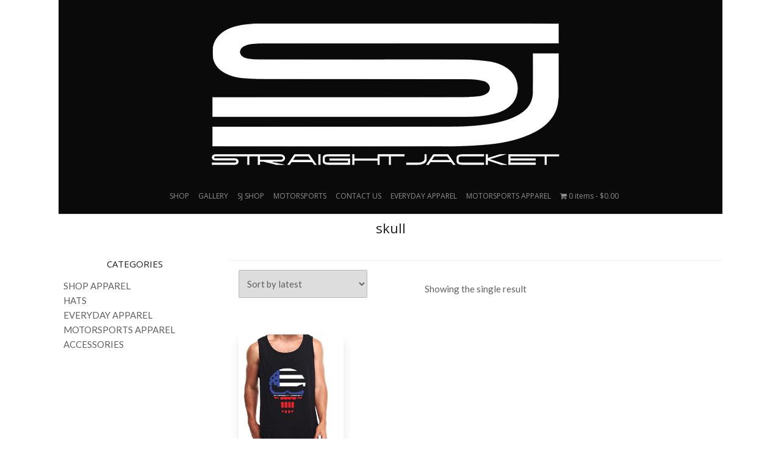

--- FILE ---
content_type: text/html; charset=UTF-8
request_url: https://straightjacket.com/product-tag/skull/
body_size: 9818
content:
<!DOCTYPE html>
<html lang="en-US">
<head>
	<meta charset="UTF-8"/>
	<meta http-equiv="x-ua-compatible" content="ie=edge">
	<meta name="viewport" content="width=device-width, initial-scale=1">
	<meta name="referrer" content="no-referrer-when-downgrade" />
	<link rel="profile" href="http://gmpg.org/xfn/11">
	<link rel="pingback" href="https://straightjacket.com/xmlrpc.php">
	<title>skull &#8211; Straightjacket</title>
<meta name='robots' content='max-image-preview:large' />
<script>window._wca = window._wca || [];</script>
<link rel='dns-prefetch' href='//stats.wp.com' />
<link rel='dns-prefetch' href='//fonts.googleapis.com' />
<link rel='dns-prefetch' href='//s.w.org' />
<script type="text/javascript">
window._wpemojiSettings = {"baseUrl":"https:\/\/s.w.org\/images\/core\/emoji\/14.0.0\/72x72\/","ext":".png","svgUrl":"https:\/\/s.w.org\/images\/core\/emoji\/14.0.0\/svg\/","svgExt":".svg","source":{"concatemoji":"https:\/\/straightjacket.com\/wp-includes\/js\/wp-emoji-release.min.js"}};
/*! This file is auto-generated */
!function(e,a,t){var n,r,o,i=a.createElement("canvas"),p=i.getContext&&i.getContext("2d");function s(e,t){var a=String.fromCharCode,e=(p.clearRect(0,0,i.width,i.height),p.fillText(a.apply(this,e),0,0),i.toDataURL());return p.clearRect(0,0,i.width,i.height),p.fillText(a.apply(this,t),0,0),e===i.toDataURL()}function c(e){var t=a.createElement("script");t.src=e,t.defer=t.type="text/javascript",a.getElementsByTagName("head")[0].appendChild(t)}for(o=Array("flag","emoji"),t.supports={everything:!0,everythingExceptFlag:!0},r=0;r<o.length;r++)t.supports[o[r]]=function(e){if(!p||!p.fillText)return!1;switch(p.textBaseline="top",p.font="600 32px Arial",e){case"flag":return s([127987,65039,8205,9895,65039],[127987,65039,8203,9895,65039])?!1:!s([55356,56826,55356,56819],[55356,56826,8203,55356,56819])&&!s([55356,57332,56128,56423,56128,56418,56128,56421,56128,56430,56128,56423,56128,56447],[55356,57332,8203,56128,56423,8203,56128,56418,8203,56128,56421,8203,56128,56430,8203,56128,56423,8203,56128,56447]);case"emoji":return!s([129777,127995,8205,129778,127999],[129777,127995,8203,129778,127999])}return!1}(o[r]),t.supports.everything=t.supports.everything&&t.supports[o[r]],"flag"!==o[r]&&(t.supports.everythingExceptFlag=t.supports.everythingExceptFlag&&t.supports[o[r]]);t.supports.everythingExceptFlag=t.supports.everythingExceptFlag&&!t.supports.flag,t.DOMReady=!1,t.readyCallback=function(){t.DOMReady=!0},t.supports.everything||(n=function(){t.readyCallback()},a.addEventListener?(a.addEventListener("DOMContentLoaded",n,!1),e.addEventListener("load",n,!1)):(e.attachEvent("onload",n),a.attachEvent("onreadystatechange",function(){"complete"===a.readyState&&t.readyCallback()})),(e=t.source||{}).concatemoji?c(e.concatemoji):e.wpemoji&&e.twemoji&&(c(e.twemoji),c(e.wpemoji)))}(window,document,window._wpemojiSettings);
</script>
<style type="text/css">
img.wp-smiley,
img.emoji {
	display: inline !important;
	border: none !important;
	box-shadow: none !important;
	height: 1em !important;
	width: 1em !important;
	margin: 0 0.07em !important;
	vertical-align: -0.1em !important;
	background: none !important;
	padding: 0 !important;
}
</style>
	<link rel='stylesheet' id='sbi_styles-css'  href='https://straightjacket.com/wp-content/plugins/instagram-feed/css/sbi-styles.min.css' type='text/css' media='all' />
<link rel='stylesheet' id='wp-block-library-css'  href='https://straightjacket.com/wp-includes/css/dist/block-library/style.min.css' type='text/css' media='all' />
<style id='wp-block-library-inline-css' type='text/css'>
.has-text-align-justify{text-align:justify;}
</style>
<link rel='stylesheet' id='mediaelement-css'  href='https://straightjacket.com/wp-includes/js/mediaelement/mediaelementplayer-legacy.min.css' type='text/css' media='all' />
<link rel='stylesheet' id='wp-mediaelement-css'  href='https://straightjacket.com/wp-includes/js/mediaelement/wp-mediaelement.min.css' type='text/css' media='all' />
<link rel='stylesheet' id='wc-blocks-vendors-style-css'  href='https://straightjacket.com/wp-content/plugins/woocommerce/packages/woocommerce-blocks/build/wc-blocks-vendors-style.css' type='text/css' media='all' />
<link rel='stylesheet' id='wc-blocks-style-css'  href='https://straightjacket.com/wp-content/plugins/woocommerce/packages/woocommerce-blocks/build/wc-blocks-style.css' type='text/css' media='all' />
<style id='global-styles-inline-css' type='text/css'>
body{--wp--preset--color--black: #000000;--wp--preset--color--cyan-bluish-gray: #abb8c3;--wp--preset--color--white: #ffffff;--wp--preset--color--pale-pink: #f78da7;--wp--preset--color--vivid-red: #cf2e2e;--wp--preset--color--luminous-vivid-orange: #ff6900;--wp--preset--color--luminous-vivid-amber: #fcb900;--wp--preset--color--light-green-cyan: #7bdcb5;--wp--preset--color--vivid-green-cyan: #00d084;--wp--preset--color--pale-cyan-blue: #8ed1fc;--wp--preset--color--vivid-cyan-blue: #0693e3;--wp--preset--color--vivid-purple: #9b51e0;--wp--preset--gradient--vivid-cyan-blue-to-vivid-purple: linear-gradient(135deg,rgba(6,147,227,1) 0%,rgb(155,81,224) 100%);--wp--preset--gradient--light-green-cyan-to-vivid-green-cyan: linear-gradient(135deg,rgb(122,220,180) 0%,rgb(0,208,130) 100%);--wp--preset--gradient--luminous-vivid-amber-to-luminous-vivid-orange: linear-gradient(135deg,rgba(252,185,0,1) 0%,rgba(255,105,0,1) 100%);--wp--preset--gradient--luminous-vivid-orange-to-vivid-red: linear-gradient(135deg,rgba(255,105,0,1) 0%,rgb(207,46,46) 100%);--wp--preset--gradient--very-light-gray-to-cyan-bluish-gray: linear-gradient(135deg,rgb(238,238,238) 0%,rgb(169,184,195) 100%);--wp--preset--gradient--cool-to-warm-spectrum: linear-gradient(135deg,rgb(74,234,220) 0%,rgb(151,120,209) 20%,rgb(207,42,186) 40%,rgb(238,44,130) 60%,rgb(251,105,98) 80%,rgb(254,248,76) 100%);--wp--preset--gradient--blush-light-purple: linear-gradient(135deg,rgb(255,206,236) 0%,rgb(152,150,240) 100%);--wp--preset--gradient--blush-bordeaux: linear-gradient(135deg,rgb(254,205,165) 0%,rgb(254,45,45) 50%,rgb(107,0,62) 100%);--wp--preset--gradient--luminous-dusk: linear-gradient(135deg,rgb(255,203,112) 0%,rgb(199,81,192) 50%,rgb(65,88,208) 100%);--wp--preset--gradient--pale-ocean: linear-gradient(135deg,rgb(255,245,203) 0%,rgb(182,227,212) 50%,rgb(51,167,181) 100%);--wp--preset--gradient--electric-grass: linear-gradient(135deg,rgb(202,248,128) 0%,rgb(113,206,126) 100%);--wp--preset--gradient--midnight: linear-gradient(135deg,rgb(2,3,129) 0%,rgb(40,116,252) 100%);--wp--preset--duotone--dark-grayscale: url('#wp-duotone-dark-grayscale');--wp--preset--duotone--grayscale: url('#wp-duotone-grayscale');--wp--preset--duotone--purple-yellow: url('#wp-duotone-purple-yellow');--wp--preset--duotone--blue-red: url('#wp-duotone-blue-red');--wp--preset--duotone--midnight: url('#wp-duotone-midnight');--wp--preset--duotone--magenta-yellow: url('#wp-duotone-magenta-yellow');--wp--preset--duotone--purple-green: url('#wp-duotone-purple-green');--wp--preset--duotone--blue-orange: url('#wp-duotone-blue-orange');--wp--preset--font-size--small: 13px;--wp--preset--font-size--medium: 20px;--wp--preset--font-size--large: 36px;--wp--preset--font-size--x-large: 42px;}.has-black-color{color: var(--wp--preset--color--black) !important;}.has-cyan-bluish-gray-color{color: var(--wp--preset--color--cyan-bluish-gray) !important;}.has-white-color{color: var(--wp--preset--color--white) !important;}.has-pale-pink-color{color: var(--wp--preset--color--pale-pink) !important;}.has-vivid-red-color{color: var(--wp--preset--color--vivid-red) !important;}.has-luminous-vivid-orange-color{color: var(--wp--preset--color--luminous-vivid-orange) !important;}.has-luminous-vivid-amber-color{color: var(--wp--preset--color--luminous-vivid-amber) !important;}.has-light-green-cyan-color{color: var(--wp--preset--color--light-green-cyan) !important;}.has-vivid-green-cyan-color{color: var(--wp--preset--color--vivid-green-cyan) !important;}.has-pale-cyan-blue-color{color: var(--wp--preset--color--pale-cyan-blue) !important;}.has-vivid-cyan-blue-color{color: var(--wp--preset--color--vivid-cyan-blue) !important;}.has-vivid-purple-color{color: var(--wp--preset--color--vivid-purple) !important;}.has-black-background-color{background-color: var(--wp--preset--color--black) !important;}.has-cyan-bluish-gray-background-color{background-color: var(--wp--preset--color--cyan-bluish-gray) !important;}.has-white-background-color{background-color: var(--wp--preset--color--white) !important;}.has-pale-pink-background-color{background-color: var(--wp--preset--color--pale-pink) !important;}.has-vivid-red-background-color{background-color: var(--wp--preset--color--vivid-red) !important;}.has-luminous-vivid-orange-background-color{background-color: var(--wp--preset--color--luminous-vivid-orange) !important;}.has-luminous-vivid-amber-background-color{background-color: var(--wp--preset--color--luminous-vivid-amber) !important;}.has-light-green-cyan-background-color{background-color: var(--wp--preset--color--light-green-cyan) !important;}.has-vivid-green-cyan-background-color{background-color: var(--wp--preset--color--vivid-green-cyan) !important;}.has-pale-cyan-blue-background-color{background-color: var(--wp--preset--color--pale-cyan-blue) !important;}.has-vivid-cyan-blue-background-color{background-color: var(--wp--preset--color--vivid-cyan-blue) !important;}.has-vivid-purple-background-color{background-color: var(--wp--preset--color--vivid-purple) !important;}.has-black-border-color{border-color: var(--wp--preset--color--black) !important;}.has-cyan-bluish-gray-border-color{border-color: var(--wp--preset--color--cyan-bluish-gray) !important;}.has-white-border-color{border-color: var(--wp--preset--color--white) !important;}.has-pale-pink-border-color{border-color: var(--wp--preset--color--pale-pink) !important;}.has-vivid-red-border-color{border-color: var(--wp--preset--color--vivid-red) !important;}.has-luminous-vivid-orange-border-color{border-color: var(--wp--preset--color--luminous-vivid-orange) !important;}.has-luminous-vivid-amber-border-color{border-color: var(--wp--preset--color--luminous-vivid-amber) !important;}.has-light-green-cyan-border-color{border-color: var(--wp--preset--color--light-green-cyan) !important;}.has-vivid-green-cyan-border-color{border-color: var(--wp--preset--color--vivid-green-cyan) !important;}.has-pale-cyan-blue-border-color{border-color: var(--wp--preset--color--pale-cyan-blue) !important;}.has-vivid-cyan-blue-border-color{border-color: var(--wp--preset--color--vivid-cyan-blue) !important;}.has-vivid-purple-border-color{border-color: var(--wp--preset--color--vivid-purple) !important;}.has-vivid-cyan-blue-to-vivid-purple-gradient-background{background: var(--wp--preset--gradient--vivid-cyan-blue-to-vivid-purple) !important;}.has-light-green-cyan-to-vivid-green-cyan-gradient-background{background: var(--wp--preset--gradient--light-green-cyan-to-vivid-green-cyan) !important;}.has-luminous-vivid-amber-to-luminous-vivid-orange-gradient-background{background: var(--wp--preset--gradient--luminous-vivid-amber-to-luminous-vivid-orange) !important;}.has-luminous-vivid-orange-to-vivid-red-gradient-background{background: var(--wp--preset--gradient--luminous-vivid-orange-to-vivid-red) !important;}.has-very-light-gray-to-cyan-bluish-gray-gradient-background{background: var(--wp--preset--gradient--very-light-gray-to-cyan-bluish-gray) !important;}.has-cool-to-warm-spectrum-gradient-background{background: var(--wp--preset--gradient--cool-to-warm-spectrum) !important;}.has-blush-light-purple-gradient-background{background: var(--wp--preset--gradient--blush-light-purple) !important;}.has-blush-bordeaux-gradient-background{background: var(--wp--preset--gradient--blush-bordeaux) !important;}.has-luminous-dusk-gradient-background{background: var(--wp--preset--gradient--luminous-dusk) !important;}.has-pale-ocean-gradient-background{background: var(--wp--preset--gradient--pale-ocean) !important;}.has-electric-grass-gradient-background{background: var(--wp--preset--gradient--electric-grass) !important;}.has-midnight-gradient-background{background: var(--wp--preset--gradient--midnight) !important;}.has-small-font-size{font-size: var(--wp--preset--font-size--small) !important;}.has-medium-font-size{font-size: var(--wp--preset--font-size--medium) !important;}.has-large-font-size{font-size: var(--wp--preset--font-size--large) !important;}.has-x-large-font-size{font-size: var(--wp--preset--font-size--x-large) !important;}
</style>
<link rel='stylesheet' id='advanced-flat-rate-shipping-for-woocommerce-css'  href='https://straightjacket.com/wp-content/plugins/woo-extra-flat-rate/public/css/advanced-flat-rate-shipping-for-woocommerce-public.css' type='text/css' media='all' />
<link rel='stylesheet' id='font-awesome-min-css'  href='https://straightjacket.com/wp-content/plugins/woo-extra-flat-rate/public/css/font-awesome.min.css' type='text/css' media='all' />
<link rel='stylesheet' id='wpmenucart-icons-css'  href='https://straightjacket.com/wp-content/plugins/woocommerce-menu-bar-cart/assets/css/wpmenucart-icons.min.css' type='text/css' media='all' />
<style id='wpmenucart-icons-inline-css' type='text/css'>
@font-face{font-family:WPMenuCart;src:url(https://straightjacket.com/wp-content/plugins/woocommerce-menu-bar-cart/assets/fonts/WPMenuCart.eot);src:url(https://straightjacket.com/wp-content/plugins/woocommerce-menu-bar-cart/assets/fonts/WPMenuCart.eot?#iefix) format('embedded-opentype'),url(https://straightjacket.com/wp-content/plugins/woocommerce-menu-bar-cart/assets/fonts/WPMenuCart.woff2) format('woff2'),url(https://straightjacket.com/wp-content/plugins/woocommerce-menu-bar-cart/assets/fonts/WPMenuCart.woff) format('woff'),url(https://straightjacket.com/wp-content/plugins/woocommerce-menu-bar-cart/assets/fonts/WPMenuCart.ttf) format('truetype'),url(https://straightjacket.com/wp-content/plugins/woocommerce-menu-bar-cart/assets/fonts/WPMenuCart.svg#WPMenuCart) format('svg');font-weight:400;font-style:normal;font-display:swap}
</style>
<link rel='stylesheet' id='wpmenucart-css'  href='https://straightjacket.com/wp-content/plugins/woocommerce-menu-bar-cart/assets/css/wpmenucart-main.min.css' type='text/css' media='all' />
<link rel='stylesheet' id='woocommerce-general-css'  href='https://straightjacket.com/wp-content/plugins/woocommerce/assets/css/woocommerce.css' type='text/css' media='all' />
<style id='woocommerce-inline-inline-css' type='text/css'>
.woocommerce form .form-row .required { visibility: visible; }
</style>
<link rel='stylesheet' id='woo-variation-swatches-css'  href='https://straightjacket.com/wp-content/plugins/woo-variation-swatches/assets/css/frontend.min.css' type='text/css' media='all' />
<style id='woo-variation-swatches-inline-css' type='text/css'>
:root {
--wvs-tick:url("data:image/svg+xml;utf8,%3Csvg filter='drop-shadow(0px 0px 2px rgb(0 0 0 / .8))' xmlns='http://www.w3.org/2000/svg'  viewBox='0 0 30 30'%3E%3Cpath fill='none' stroke='%23ffffff' stroke-linecap='round' stroke-linejoin='round' stroke-width='4' d='M4 16L11 23 27 7'/%3E%3C/svg%3E");

--wvs-cross:url("data:image/svg+xml;utf8,%3Csvg filter='drop-shadow(0px 0px 5px rgb(255 255 255 / .6))' xmlns='http://www.w3.org/2000/svg' width='72px' height='72px' viewBox='0 0 24 24'%3E%3Cpath fill='none' stroke='%23ff0000' stroke-linecap='round' stroke-width='0.6' d='M5 5L19 19M19 5L5 19'/%3E%3C/svg%3E");
--wvs-single-product-item-width:30px;
--wvs-single-product-item-height:30px;
--wvs-single-product-item-font-size:16px}
</style>
<link rel='stylesheet' id='bellini-libraries-css'  href='https://straightjacket.com/wp-content/themes/bellini_pro/inc/css/libraries.min.css' type='text/css' media='all' />
<link rel='stylesheet' id='bellini-style-css'  href='https://straightjacket.com/wp-content/themes/bellini_pro/style.css' type='text/css' media='all' />
<link rel='stylesheet' id='woostyles-css'  href='https://straightjacket.com/wp-content/themes/bellini_pro/inc/css/bellini-woocommerce.css' type='text/css' media='all' />
<link rel='stylesheet' id='storefront-design-customizer-font-fraope-title-css'  href='https://fonts.googleapis.com/css?family=Open+Sans%3A400%2C300%2C300italic%2C400italic%2C600%2C600italic%2C700%2C700italic%2C800%2C800italic&#038;subset=latin%2Ccyrillic%2Cgreek%2Cgreek-ext%2Cvietnamese%2Ccyrillic-ext%2Clatin-ext&#038;ver=6.0.2' type='text/css' media='all' />
<link rel='stylesheet' id='storefront-design-customizer-font-plalat-title-css'  href='https://fonts.googleapis.com/css?family=Lato%3A400%2C100%2C100italic%2C300%2C300italic%2C700%2C400italic%2C700italic%2C900%2C900italic&#038;subset=latin%2Clatin-ext&#038;ver=6.0.2' type='text/css' media='all' />
<link rel='stylesheet' id='jetpack_css-css'  href='https://straightjacket.com/wp-content/plugins/jetpack/css/jetpack.css' type='text/css' media='all' />
<script type='text/javascript' src='https://straightjacket.com/wp-includes/js/jquery/jquery.min.js' id='jquery-core-js'></script>
<script type='text/javascript' src='https://straightjacket.com/wp-includes/js/jquery/jquery-migrate.min.js' id='jquery-migrate-js'></script>
<script type='text/javascript' src='https://straightjacket.com/wp-content/plugins/woo-extra-flat-rate/public/js/advanced-flat-rate-shipping-for-woocommerce-public.js' id='advanced-flat-rate-shipping-for-woocommerce-js'></script>
<script type='text/javascript' src='https://straightjacket.com/wp-content/plugins/woocommerce/assets/js/jquery-blockui/jquery.blockUI.min.js' id='jquery-blockui-js'></script>
<script type='text/javascript' id='wc-add-to-cart-js-extra'>
/* <![CDATA[ */
var wc_add_to_cart_params = {"ajax_url":"\/wp-admin\/admin-ajax.php","wc_ajax_url":"\/?wc-ajax=%%endpoint%%","i18n_view_cart":"View cart","cart_url":"https:\/\/straightjacket.com\/cart\/","is_cart":"","cart_redirect_after_add":"yes"};
/* ]]> */
</script>
<script type='text/javascript' src='https://straightjacket.com/wp-content/plugins/woocommerce/assets/js/frontend/add-to-cart.min.js' id='wc-add-to-cart-js'></script>
<script type='text/javascript' src='https://straightjacket.com/wp-content/plugins/js_composer/assets/js/vendors/woocommerce-add-to-cart.js' id='vc_woocommerce-add-to-cart-js-js'></script>
<script defer type='text/javascript' src='https://stats.wp.com/s-202605.js' id='woocommerce-analytics-js'></script>
<!--[if lt IE 9]>
<script type='text/javascript' src='https://straightjacket.com/wp-content/themes/bellini_pro/inc/js/html5.js' id='bellini-html5-js'></script>
<![endif]-->
<link rel="https://api.w.org/" href="https://straightjacket.com/wp-json/" /><link rel="alternate" type="application/json" href="https://straightjacket.com/wp-json/wp/v2/product_tag/195" /><meta name="framework" content="Redux 4.3.9" />	<style>img#wpstats{display:none}</style>
		    <style type="text/css">
    /* Styles derived from Page Header Metabox */
    .single-page__title,.page__description{color: ;}

    
    
    
        </style>
    

<style type="text/css">
body,
button,
input,
select,
textarea{
	font-family: 'Lato', sans-serif;
	font-size:15px;
	color:#606060;
	font-weight:normal;
	line-height:1.618}

h3.block-title{font-family: 'Lato', sans-serif;}
.site-branding{font-family: 'Source Sans Pro', sans-serif;}


	/* Set Your Font Size */
	.element-title,.element-title--post,.element-title--main{font-size:15px;}
	.single-page__title,.page-title{font-size:22px;}
	.single-post__title{font-size:22px;}

h1,h2,h3,h4,h5,h6,
.element-title,
.element-title--post,
.element-title--main,
.single-page__title,
.page-title,
.single-post__title,
.main-navigation a,
.hamburger__menu--open .menu-item{
	font-family: 'Open Sans', sans-serif;
	font-weight:normal;
}

.element-title,
.element-title--post,
.element-title--main,
.single-post__title,
.single-page__title,
.page-title{
	color: #1e1e1e;
	text-transform: none;
}

.widget-title{text-align:center;}
.website-width{width:85%;}
.bellini__canvas,.bellini__canvas--alt{max-width:1200px;}
.header-inner{max-width:1200px;}

/* Color */
.bellini-social__link a span,.scrollToTop,.slick-prev:before,.slick-next:before,.shopping_bag_items_number{color: #2d2d2d;}
.shopping_bag_items_number{border-color: #2d2d2d;}
.ei-slider-thumbs li.ei-slider-element,.hamburger-inner,.hamburger-inner::before,.hamburger-inner::after,.hamburger__site-title,.product-featured__title h1:after,.product-featured__title--l2 h1:after,.product-featured__title--l3 h1:after{background-color: #2d2d2d;}
.comments-link a,.post-meta__time,.breadcrumb_last,.single.post-meta,.single.post-meta a,.post-meta__category a,.comment-reply-link,.comment__author,.blog-post__meta .post-meta__time,.post-meta__author,.comment-edit-link{color: #999999;}
.feature-block__content--l2,.main-navigation li a:before,.post-meta__tag__item a:before{background-color: #999999;}
.current_page_item a,.current-menu-item a,.main-navigation .nav-menu a:hover{border-bottom:3px solid #2d2d2d !important;}
a{color: #7c7c7c;}
a:hover,a:focus,a:active{color: #000000;}
.site-header{background-color: #0a0a0a;}
.site-footer{background-color: #0a0000;}
.widget-area__footer{background-color: #ffffff;}
#secondary .widget{background-color: #ffffff;}
.main-navigation a,.main-navigation ul ul a{color: #8e8e8e;}
.site-title a{color: #ffffff;}
.comment-form input[type=submit],.button--cta--center,.site-search form input[type=submit],.button--secondary{background-color: #000000;}
.button--secondary a,.button--cta--center,.comment-form input[type=submit]{color: #000000;}

/* Position */
.nav-menu {text-align: center;}
.page-title,
.taxonomy-description,
.single-page__title,
.breadcrumbs{text-align:center;}
.widget__footer__widget,.widget__footer__widget .widget-title{text-align:center;}
.main-navigation a,.page-numbers a,.page-numbers span,.cart-toggles,#footer-nav a{font-size:12px;}

/* Front Page */
.slider-content__title, .slider-content{color:#ffffff;}
.slider__cta--one{background-color: #FFEB3B; color: #333333;}
.slider__cta--one:hover{color: #FFEB3B; background-color: #333333;}
.slider__cta--two{background-color: #00B0FF; color: #333333;}
.slider__cta--two:hover{color: #00B0FF; background-color: #333333;}

!function(c,h,i,m,p){m=c.createElement(h),p=c.getElementsByTagName(h)[0],m.async=1,m.src=i,p.parentNode.insertBefore(m,p)}(document,&quot;script&quot;,&quot;https://chimpstatic.com/mcjs-connected/js/users/f040162e88aacade89fb518e8/a183b72dde1779c12d26240d6.js&quot;);</style>

	<style type="text/css">

	.product_title,
	.category_title,
	.woocommerce-loop-category__title,
	.woocommerce-loop-product__title,
	.related.products h2,
	.wc-tabs li a,
	.up-sells h2{
		font-family: 'Open Sans', sans-serif;
	}

	.product-card__info__product a h2,
	.product-featured__title a,
	.woocommerce ul.products li.product h3,
	.product-card__info__product h3,
	.tilter__caption {
    	font-size: 12px !important ;
    	color: #515151 ;
	}

	.site-cart__icon,.product-card__info__price,.product-card__info__price,.product-featured__price .amount,.product-featured__price--l2 .amount,.product-card__info__price .amount,.woocommerce div.product span.price,.add_to_cart_button:before{
    	font-size: 15px ;
	}

	.product-card__inner,.front-product-category__card__inner,.front__product-featured__right--2,.front__product-featured__left--2,.front__product-featured__text,.woo__info__sorting,.product-filter-wrap,.product-card__inner,.product-card__inner--l3,.product-card__inner--l4,.front__product-featured__right--3,.woocommerce div.product .woocommerce-tabs ul.tabs li.active,.woocommerce div.product .woocommerce-tabs .panel{
		background-color: #ffffff ;
	}

	.product-featured__add-cart .add_to_cart_button,.product-featured__add-cart--l2 .add_to_cart_button,.woocommerce #respond input#submit,.woocommerce a.button,.woocommerce button.button,.woocommerce input.button{
		color: #ffffff !important ;
    	background-color: #000000 !important ;
	}

			.woocommerce #respond input#submit:hover,
			.woocommerce a.button:hover,
			.woocommerce button.button:hover,
			.woocommerce input.button:hover,
			.woocommerce #respond input#submit.alt:hover,
			.woocommerce a.button.alt:hover,
			.woocommerce button.button.alt:hover,
			.woocommerce input.button.alt:hover{
				background-color: #8fae1b;
			    color: #ffffff;
			}

	.woocommerce .widget_price_filter .ui-slider .ui-slider-range{background-color: #000000;}
	.woocommerce-info::before{color: #1e85be;}
	.woocommerce-info {border-top-color: #1e85be;}
	.woocommerce-message {border-top-color: #8fae1b;}
	.woocommerce-message::before{color: #8fae1b;}
	.woocommerce .star-rating,.woocommerce .woocommerce-product-rating .star-rating {color: #f2cb64;}
	.single-product .product_title{font-size:22px;}
	.single-product .entry-summary{font-size:14px;}
	.woocommerce-page .page-title,.woocommerce-products-header .term-description,.woocommerce-page .page__description{text-align:center;}
	.woocommerce-breadcrumb{text-align:center;}
	.woocommerce-Price-amount,.woocommerce div.product p.price,.woocommerce div.product span.price,.woocommerce ul.products li.product .price {color: #0a0a0a;}

	.woocommerce span.onsale,
	.product .onsale,
	.product--l2 .onsale,
	.product-card__inner__hover{
		background-color: #f2cb64;
		color: #ffffff;
	}
	</style>
		<noscript><style>.woocommerce-product-gallery{ opacity: 1 !important; }</style></noscript>
	<meta name="generator" content="Powered by WPBakery Page Builder - drag and drop page builder for WordPress."/>
<style type="text/css" id="custom-background-css">
body.custom-background { background-color: #ffffff; }
</style>
	<link rel="icon" href="https://straightjacket.com/wp-content/uploads/2019/06/cropped-58994653_298580101032815_6143513411947855872_n-32x32.jpg" sizes="32x32" />
<link rel="icon" href="https://straightjacket.com/wp-content/uploads/2019/06/cropped-58994653_298580101032815_6143513411947855872_n-192x192.jpg" sizes="192x192" />
<link rel="apple-touch-icon" href="https://straightjacket.com/wp-content/uploads/2019/06/cropped-58994653_298580101032815_6143513411947855872_n-180x180.jpg" />
<meta name="msapplication-TileImage" content="https://straightjacket.com/wp-content/uploads/2019/06/cropped-58994653_298580101032815_6143513411947855872_n-270x270.jpg" />
		<style type="text/css" id="wp-custom-css">
			.wpcf7 input,
.wpcf7 textarea {
	width: 100%;
}

.wpcf7 label {
	display: block;
}

div.wpcf7 {
	max-width: 30em;
	margin-left: auto;
	margin-right: auto;
}


.page-id-27068 {background-color: #000000;}

.page-id-3892 .footer_bar {
	display: none;
}		</style>
		<noscript><style> .wpb_animate_when_almost_visible { opacity: 1; }</style></noscript></head>

<body class="archive tax-product_tag term-skull term-195 custom-background wp-custom-logo theme-bellini_pro woocommerce woocommerce-page woocommerce-no-js woo-variation-swatches wvs-behavior-blur wvs-theme-bellini_pro wvs-show-label wvs-tooltip hfeed wpb-js-composer js-comp-ver-6.10.0 vc_responsive">
<div id="page" class="hfeed site website-width">
	<a class="skip-link screen-reader-text" href="#content">Skip to content</a>
	<header id="masthead" class="site-header header__general" role="banner">
					<div class="custom-header">
				<div class="custom-header-media">
									</div>
				<div class="header-inner bellini__canvas">
					<div class="row flexify--center">
						
	
	
	
	
			<div class="site-branding col-xs-12 text-center header--six__logo"><a href="https://straightjacket.com/" class="custom-logo-link" rel="home"><img width="600" height="300" src="https://straightjacket.com/wp-content/uploads/2019/07/SJ-logo-2019-black-b-.png" class="custom-logo" alt="Straightjacket" srcset="https://straightjacket.com/wp-content/uploads/2019/07/SJ-logo-2019-black-b-.png 600w, https://straightjacket.com/wp-content/uploads/2019/07/SJ-logo-2019-black-b--300x150.png 300w" sizes="(max-width: 600px) 100vw, 600px" /></a></div>
		<div class="col-xs-12 text-center header--six__menu">
					<nav id="site-navigation" class="main-navigation" role="navigation" aria-label="site links">
				<button class="menu-toggle" aria-controls="top-menu" aria-label="Toggle navigation" aria-expanded="false">
					Menu				</button>
				<div class="menu-menu-container"><ul id="primary-menu" class="menu"><li id="menu-item-322" class="menu-item menu-item-type-post_type menu-item-object-page menu-item-has-children menu-item-322"><a href="https://straightjacket.com/shop/">SHOP</a>
<ul class="sub-menu">
	<li id="menu-item-3661" class="menu-item menu-item-type-taxonomy menu-item-object-product_cat menu-item-has-children menu-item-3661"><a href="https://straightjacket.com/product-category/everyday-apparel/men/">MEN</a>
	<ul class="sub-menu">
		<li id="menu-item-19004" class="menu-item menu-item-type-taxonomy menu-item-object-product_cat menu-item-has-children menu-item-19004"><a href="https://straightjacket.com/product-category/everyday-apparel/">EVERYDAY APPAREL</a>
		<ul class="sub-menu">
			<li id="menu-item-19005" class="menu-item menu-item-type-taxonomy menu-item-object-product_cat menu-item-19005"><a href="https://straightjacket.com/product-category/motorsports-apparel/">MOTORSPORTS APPAREL</a></li>
		</ul>
</li>
	</ul>
</li>
	<li id="menu-item-3663" class="menu-item menu-item-type-taxonomy menu-item-object-product_cat menu-item-3663"><a href="https://straightjacket.com/product-category/accessories/">ACCESSORIES</a></li>
</ul>
</li>
<li id="menu-item-33" class="menu-item menu-item-type-post_type menu-item-object-page menu-item-33"><a href="https://straightjacket.com/gallery/">GALLERY</a></li>
<li id="menu-item-26814" class="menu-item menu-item-type-custom menu-item-object-custom menu-item-26814"><a href="https://www.sjshopct.com">SJ SHOP</a></li>
<li id="menu-item-6404" class="menu-item menu-item-type-custom menu-item-object-custom menu-item-6404"><a href="http://teamstraightjacket.com">MOTORSPORTS</a></li>
<li id="menu-item-35" class="menu-item menu-item-type-post_type menu-item-object-page menu-item-35"><a href="https://straightjacket.com/contact/">CONTACT US</a></li>
<li id="menu-item-19009" class="menu-item menu-item-type-taxonomy menu-item-object-product_cat menu-item-19009"><a href="https://straightjacket.com/product-category/everyday-apparel/">EVERYDAY APPAREL</a></li>
<li id="menu-item-19008" class="menu-item menu-item-type-taxonomy menu-item-object-product_cat menu-item-19008"><a href="https://straightjacket.com/product-category/motorsports-apparel/">MOTORSPORTS APPAREL</a></li>
<li class="menu-item wpmenucartli wpmenucart-display-standard menu-item" id="wpmenucartli"><a class="wpmenucart-contents empty-wpmenucart-visible" href="https://straightjacket.com/shop/" title="Start shopping"><i class="wpmenucart-icon-shopping-cart-0" role="img" aria-label="Cart"></i><span class="cartcontents">0 items</span><span class="amount">&#36;0.00</span></a></li></ul></div>			</nav><!-- #site-navigation -->
			</div>
	
	
	
	
	
						</div>
				</div>
			</div>
			</header>
<div id="content" class="site-content">		<div class="bellini__canvas">
		<main id="main" class="site-main" role="main">
		<div class="row">
		<header class="woocommerce-products-header">
			<h1 class="woocommerce-products-header__title page-title">skull</h1>
	
	</header>
<div class="col-md-9 col-md-push-3"><div class='product-filter-wrap filter--1 row flexify--center'><div class="woocommerce-notices-wrapper"></div><div class='col-md-4'><form class="woocommerce-ordering" method="get">
	<select name="orderby" class="orderby" aria-label="Shop order">
					<option value="popularity" >Sort by popularity</option>
					<option value="date"  selected='selected'>Sort by latest</option>
					<option value="price" >Sort by price: low to high</option>
					<option value="price-desc" >Sort by price: high to low</option>
			</select>
	<input type="hidden" name="paged" value="1" />
	</form>
		</div>
		<div class='col-md-4'><p class="woocommerce-result-count">
	Showing the single result</p>
		</div>
		<div class='col-md-4'><div class="bellini__pagination--np col-xs-12"></div>		</div>
				</div>
		<ul class="products columns-4">
<li class="product type-product post-23724 status-publish first instock product_cat-everyday-apparel product_cat-men product_tag-skull product_tag-skull-tank product_tag-tank product_tag-tank-top has-post-thumbnail taxable shipping-taxable purchasable product-type-variable">
			<div class="product--l1 product-holder--l1 col-sm-3">
		<div class="product-card__inner">
		<a href="https://straightjacket.com/shop/everyday-apparel/men/mens-skull-tank/" class="woocommerce-LoopProduct-link woocommerce-loop-product__link"><img width="600" height="600" src="https://straightjacket.com/wp-content/uploads/2020/05/Screen-Shot-2020-05-13-at-6.07.57-PM-600x600.png" class="attachment-woocommerce_thumbnail size-woocommerce_thumbnail" alt="" loading="lazy" srcset="https://straightjacket.com/wp-content/uploads/2020/05/Screen-Shot-2020-05-13-at-6.07.57-PM-600x600.png 600w, https://straightjacket.com/wp-content/uploads/2020/05/Screen-Shot-2020-05-13-at-6.07.57-PM-150x150.png 150w, https://straightjacket.com/wp-content/uploads/2020/05/Screen-Shot-2020-05-13-at-6.07.57-PM-100x100.png 100w, https://straightjacket.com/wp-content/uploads/2020/05/Screen-Shot-2020-05-13-at-6.07.57-PM-50x50.png 50w" sizes="(max-width: 600px) 100vw, 600px" />		<div class="product-card__info">
				<div class="product-card__info__product">
		<h2 class="woocommerce-loop-product__title">Men&#8217;s Skull Tank</h2>		<div class="product-card__info__price">
							<span class="price">
					<span class="woocommerce-Price-amount amount"><bdi><span class="woocommerce-Price-currencySymbol">&#36;</span>28.00</bdi></span>				</span>
					</div>
		</a><a href="https://straightjacket.com/shop/everyday-apparel/men/mens-skull-tank/" data-quantity="1" class="button product_type_variable add_to_cart_button" data-product_id="23724" data-product_sku="" aria-label="Select options for &ldquo;Men&#039;s Skull Tank&rdquo;" rel="nofollow">Select options</a></li>
</ul>
<div class='col-md-12'>		</div>
				</div>
		<div class="woo-sidebar col-md-3 col-md-pull-9"><section id="woocommerce_product_categories-7" class="widget__after__content col-md-12 woocommerce widget_product_categories"><h2 class="element-title widget-title">CATEGORIES</h2><ul class="product-categories"><li class="cat-item cat-item-222"><a href="https://straightjacket.com/product-category/shop-apparel/">SHOP APPAREL</a></li>
<li class="cat-item cat-item-265"><a href="https://straightjacket.com/product-category/hats/">HATS</a></li>
<li class="cat-item cat-item-218 cat-parent"><a href="https://straightjacket.com/product-category/everyday-apparel/">EVERYDAY APPAREL</a></li>
<li class="cat-item cat-item-211"><a href="https://straightjacket.com/product-category/motorsports-apparel/">MOTORSPORTS APPAREL</a></li>
<li class="cat-item cat-item-49"><a href="https://straightjacket.com/product-category/accessories/">ACCESSORIES</a></li>
</ul></section></div>		</div>
		</main>
		</div>
		</div><!-- #content -->


<footer id="colophon" class="site-footer container-fluid" role="contentinfo">
	
			<div class="site-footer--center" style="">
		<div class="bellini__canvas">
			<div class="row">
				

		<div class="col-md-12 text-center">
			
	<div class="bellini-social__link" itemscope itemtype="http://schema.org/Organization">
	<link itemprop="url" href="https://straightjacket.com/">

		<a itemprop="sameAs" href="https://www.instagram.com/straightjacketusa/">
	  	<span class="fa fa-instagram"></span>
	</a>
	
		<a itemprop="sameAs" href="https://www.facebook.com/straightjacketmotorsports">
	  	<span class="fa fa-facebook"></span>
	</a>
	
	
	
	
	
	</div>

		</div>

		<div class="col-md-12 text-center">
					</div>



		<div class="col-md-12 text-center">
		Copyright 2023 | STRAIGHTJACKET USA		</div>

					</div>
		</div>
		</div>
	
</footer><!-- #colophon -->
<a href="#0" class="scrollToTop"><li class="ion-chevron-up" style="display: inline-block;"></li></a>
</div><!-- #page -->
<!-- Instagram Feed JS -->
<script type="text/javascript">
var sbiajaxurl = "https://straightjacket.com/wp-admin/admin-ajax.php";
</script>



    

    

      <script>
  // Scroll To Top
  jQuery(window).scroll(function(){
    if (jQuery(this).scrollTop() > 700) {
        jQuery('.scrollToTop').fadeIn();
    } else {
        jQuery('.scrollToTop').fadeOut();
    }
    });

    //Click event to scroll to top
    jQuery('.scrollToTop').click(function(){
      jQuery('html, body').animate({scrollTop : 0},1000);
            return false;
    });
    </script>
	<script type="text/javascript">
		(function () {
			var c = document.body.className;
			c = c.replace(/woocommerce-no-js/, 'woocommerce-js');
			document.body.className = c;
		})();
	</script>
	<script type='text/javascript' src='https://straightjacket.com/wp-content/plugins/woocommerce/assets/js/js-cookie/js.cookie.min.js' id='js-cookie-js'></script>
<script type='text/javascript' id='woocommerce-js-extra'>
/* <![CDATA[ */
var woocommerce_params = {"ajax_url":"\/wp-admin\/admin-ajax.php","wc_ajax_url":"\/?wc-ajax=%%endpoint%%"};
/* ]]> */
</script>
<script type='text/javascript' src='https://straightjacket.com/wp-content/plugins/woocommerce/assets/js/frontend/woocommerce.min.js' id='woocommerce-js'></script>
<script type='text/javascript' id='wc-cart-fragments-js-extra'>
/* <![CDATA[ */
var wc_cart_fragments_params = {"ajax_url":"\/wp-admin\/admin-ajax.php","wc_ajax_url":"\/?wc-ajax=%%endpoint%%","cart_hash_key":"wc_cart_hash_79ea1a5f47ad7955dce4fd3bb80d0d4e","fragment_name":"wc_fragments_79ea1a5f47ad7955dce4fd3bb80d0d4e","request_timeout":"5000"};
/* ]]> */
</script>
<script type='text/javascript' src='https://straightjacket.com/wp-content/plugins/woocommerce/assets/js/frontend/cart-fragments.min.js' id='wc-cart-fragments-js'></script>
<script type='text/javascript' id='wc-cart-fragments-js-after'>
		jQuery( 'body' ).bind( 'wc_fragments_refreshed', function() {
			var jetpackLazyImagesLoadEvent;
			try {
				jetpackLazyImagesLoadEvent = new Event( 'jetpack-lazy-images-load', {
					bubbles: true,
					cancelable: true
				} );
			} catch ( e ) {
				jetpackLazyImagesLoadEvent = document.createEvent( 'Event' )
				jetpackLazyImagesLoadEvent.initEvent( 'jetpack-lazy-images-load', true, true );
			}
			jQuery( 'body' ).get( 0 ).dispatchEvent( jetpackLazyImagesLoadEvent );
		} );
		
</script>
<script type='text/javascript' src='https://straightjacket.com/wp-includes/js/underscore.min.js' id='underscore-js'></script>
<script type='text/javascript' id='wp-util-js-extra'>
/* <![CDATA[ */
var _wpUtilSettings = {"ajax":{"url":"\/wp-admin\/admin-ajax.php"}};
/* ]]> */
</script>
<script type='text/javascript' src='https://straightjacket.com/wp-includes/js/wp-util.min.js' id='wp-util-js'></script>
<script type='text/javascript' id='wp-api-request-js-extra'>
/* <![CDATA[ */
var wpApiSettings = {"root":"https:\/\/straightjacket.com\/wp-json\/","nonce":"a9db91652e","versionString":"wp\/v2\/"};
/* ]]> */
</script>
<script type='text/javascript' src='https://straightjacket.com/wp-includes/js/api-request.min.js' id='wp-api-request-js'></script>
<script type='text/javascript' src='https://straightjacket.com/wp-includes/js/dist/vendor/regenerator-runtime.min.js' id='regenerator-runtime-js'></script>
<script type='text/javascript' src='https://straightjacket.com/wp-includes/js/dist/vendor/wp-polyfill.min.js' id='wp-polyfill-js'></script>
<script type='text/javascript' src='https://straightjacket.com/wp-includes/js/dist/hooks.min.js' id='wp-hooks-js'></script>
<script type='text/javascript' src='https://straightjacket.com/wp-includes/js/dist/i18n.min.js' id='wp-i18n-js'></script>
<script type='text/javascript' id='wp-i18n-js-after'>
wp.i18n.setLocaleData( { 'text direction\u0004ltr': [ 'ltr' ] } );
</script>
<script type='text/javascript' src='https://straightjacket.com/wp-includes/js/dist/vendor/lodash.min.js' id='lodash-js'></script>
<script type='text/javascript' id='lodash-js-after'>
window.lodash = _.noConflict();
</script>
<script type='text/javascript' src='https://straightjacket.com/wp-includes/js/dist/url.min.js' id='wp-url-js'></script>
<script type='text/javascript' src='https://straightjacket.com/wp-includes/js/dist/api-fetch.min.js' id='wp-api-fetch-js'></script>
<script type='text/javascript' id='wp-api-fetch-js-after'>
wp.apiFetch.use( wp.apiFetch.createRootURLMiddleware( "https://straightjacket.com/wp-json/" ) );
wp.apiFetch.nonceMiddleware = wp.apiFetch.createNonceMiddleware( "a9db91652e" );
wp.apiFetch.use( wp.apiFetch.nonceMiddleware );
wp.apiFetch.use( wp.apiFetch.mediaUploadMiddleware );
wp.apiFetch.nonceEndpoint = "https://straightjacket.com/wp-admin/admin-ajax.php?action=rest-nonce";
</script>
<script type='text/javascript' id='woo-variation-swatches-js-extra'>
/* <![CDATA[ */
var woo_variation_swatches_options = {"show_variation_label":"1","clear_on_reselect":"","variation_label_separator":":","is_mobile":"","show_variation_stock":"","stock_label_threshold":"5","cart_redirect_after_add":"yes","enable_ajax_add_to_cart":"yes","cart_url":"https:\/\/straightjacket.com\/cart\/","is_cart":""};
/* ]]> */
</script>
<script type='text/javascript' src='https://straightjacket.com/wp-content/plugins/woo-variation-swatches/assets/js/frontend.min.js' id='woo-variation-swatches-js'></script>
<script type='text/javascript' src='https://straightjacket.com/wp-content/plugins/mc4wp-premium/ecommerce3/assets/js/tracker.min.js' id='mc4wp-ecommerce-tracker-js'></script>
<script type='text/javascript' src='https://straightjacket.com/wp-content/themes/bellini_pro/inc/js/library.min.js' id='bellini-js-libraries-js'></script>
<script type='text/javascript' src='https://straightjacket.com/wp-content/themes/bellini_pro/inc/js/pangolin.js' id='bellini-pangolin-js'></script>
	<script src='https://stats.wp.com/e-202605.js' defer></script>
	<script>
		_stq = window._stq || [];
		_stq.push([ 'view', {v:'ext',blog:'211365324',post:'0',tz:'-5',srv:'straightjacket.com',j:'1:11.6'} ]);
		_stq.push([ 'clickTrackerInit', '211365324', '0' ]);
	</script>      <script>
        jQuery('.single-item--featured').slick({
                dots: true,
                infinite: true,
                slidesToShow: 1,
                slidesToScroll: 1,
                arrows:false,
            });
      </script>

      <style>
      	.product--l1 .attachment-shop_catalog,
      	.product-card__inner .attachment-shop_catalog,
      	.product-card__inner--l2 .attachment-shop_catalog,
      	.product-card__inner--l3 .attachment-shop_catalog,
      	.product--l4 .attachment-shop_catalog,
      	.product-card__inner--l5 .attachment-shop_catalog{
		    position:relative;
		}
		.product--l1 .secondary-image,
		.product-card__inner .secondary-image,
		.product-card__inner--l2 .secondary-image,
		.product-card__inner--l3 .secondary-image,
		.product--l4 .secondary-image{
		    position:absolute;
		    top:0;
		    left:0;
		    right:0;
		    bottom: 0;
		    visibility:hidden;
		}

		.product-card__inner--l5 .secondary-image{
		    position:absolute;
		    top:2.5em;
		    left:0;
		    right:0;
		    bottom: 0;
		    visibility:hidden;
		}

		.product--l1:hover .secondary-image,
		.product-card__inner:hover .secondary-image,
		.product-card__inner--l2:hover .secondary-image,
		.product-card__inner--l3:hover .secondary-image,
		.product--l4:hover .secondary-image,
		.product-card__inner--l5:hover .secondary-image{
		    visibility:visible;
		    -webkit-animation: fadeIn .3s ease;
		    animation: fadeIn .3s ease;
		}

		.product--l1:hover .attachment-shop_catalog,
		.product-card__inner:hover .attachment-shop_catalog,
		.product-card__inner--l2:hover .attachment-shop_catalog,
		.product-card__inner--l3:hover .attachment-shop_catalog,
		.product--l4:hover .attachment-shop_catalog,
		.product-card__inner--l5:hover .attachment-shop_catalog{
		    visibility: hidden;
		}

		.product-card__inner--l5 .secondary-image,
      	.product-card__inner--l5 .attachment-shop_catalog{
      		margin:0 auto !important;
      	}


      </style>

</body>
</html>

--- FILE ---
content_type: text/css
request_url: https://straightjacket.com/wp-content/themes/bellini_pro/style.css
body_size: 15086
content:
/*
Theme Name: Bellini Pro
Theme URI: https://atlantisthemes.com/bellini-woocommerce-theme/
Author: Pangolin
Author URI: https://twitter.com/ti_asif
Description: Bellini is the perfect theme for your eCommerce(WooCommerce) store or shop. Responsive & flexible layout built with Bootstrap. Customize anything like Google Fonts, Color, Layout, logo upload, full-screen slider, header image and much more.Built with SEO in mind and has Structured Data (Schema) implemented. If you are looking for a beautiful theme with out of the box SEO compatibility & responsiveness, look no further!
Version: 1.45.1
License: GNU General Public License v2 or later
License URI: http://www.gnu.org/licenses/gpl-2.0.html
Text Domain: bellini
Tags:e-commerce, blog, entertainment, grid-layout, footer-widgets, left-sidebar, right-sidebar, custom-background, custom-colors, custom-header, custom-menu, featured-images, theme-options, full-width-template, one-column, two-columns, three-columns, flexible-header, threaded-comments, translation-ready, editor-style, featured-image-header, rtl-language-support

This theme, like WordPress, is licensed under the GPL.
Use it to make something cool, have fun, and share what you've learned with others.
*/
/*--------------------------------------------------------------
>>> TABLE OF CONTENTS:
----------------------------------------------------------------
# 1.0 - Typography
# 2.0 - Elements
# 3.0 - Forms
# 4.0 - Tables
# 5.0 - Buttons
# 6.0 - Navigation
#    6.1 - Links
#    6.2 - Menus
#    6.3 - Hamburger Menu
#    6.4 - Post Pagination / Comment Pagination
#    6.5 - Footer Menu
#    6.6 - Social Media Links
# 7.0 - Accessibility
# 8.0 - Alignments
# 9.0 - Clearings
# 10.0 - Content
#    10.1 - Header
#    10.2 - Pages
#    10.3 - Asides
#    10.4 - Footer
#    10.5 - 404
#    10.6 - Post Meta Tags
# 11.0 - Media
#    11.1 - Captions
#    11.2 - Galleries
# 12.0 - Page Templates
#    12.1 - Full Width Page Template
# 13.0 - Blog Post Layouts
#    13.1 - Blog Posts Layout 1
#    13.2 - Blog Posts Layout 2
#    13.3 - Blog Posts Layout 3
#    13.4 - Blog Posts Layout 4
#    13.5 - Blog Posts Layout 5
# 14.0 - Single Post Layouts
#    14.1 - Single Posts Layout 1
#    14.2 - Single Posts Layout 3
# 15.0 - Comments
# 16.0 - Widgets
#    16.1 - Native Widgets Style
# 17.0 - Plugins Support
#    17.1 - Jetpack
#    17.2 - Yoast
#    17.3 - Contact Form 7
#    17.4 - MailChimp for WordPress
# 18.0 - Media Queries
#    18.1 - (min-width: 46em)
#    18.2 - (min-width:550px) and (max-width:1100px)
#    18.3 - (min-width:1101px) and (max-width:1350px)
#    18.4 - (max-width:990px)
#    18.5 - (max-width:900px)
#    18.6 - (max-width:830px)
#    18.7 - (max-width:640px)
#    18.8 - (max-width:550px)
--------------------------------------------------------------*/
/*
.main {
  @extend %content;
  width: 68%;
  margin-right: 2%;

  @include breakpoint(mama-bear) {
    margin-right: 0;
    border-bottom: 3px solid #D1D1D1;
  }
}
*/
html {
  -webkit-font-smoothing: antialiased;
  -moz-osx-font-smoothing: grayscale;
  -ms-scrollbar-arrow-color: #003b4d;
  -ms-scrollbar-face-color: #003b4d; }

body, html {
  text-rendering: optimizeSpeed;
  -webkit-text-size-adjust: 100%;
  -ms-text-size-adjust: 100%;
  text-size-adjust: 100%; }

body {
  padding: 0;
  border: 0;
  overflow-x: hidden;
  overflow-y: scroll;
  font-family: sans-serif;
  line-height: 1.5;
  word-break: normal;
  vertical-align: baseline;
  background-color: #fff;
  -o-font-feature-settings: 'liga' 1,'kern';
  -ms-font-feature-settings: 'liga' 1,'kern';
  -webkit-font-feature-settings: 'liga' 1,'kern';
  font-feature-settings: "liga" 1, "kern"; }

/* Scrollbars */
::-webkit-scrollbar {
  width: 15px; }

::-webkit-scrollbar-track {
  background: #fff; }

::-webkit-scrollbar-thumb {
  border-radius: 10px;
  border: 2px solid #ffffff;
  background: rgba(0, 59, 77, 0.3); }

.website-width {
  box-sizing: border-box;
  margin: 0 auto; }

.container-fluid {
  padding-right: 0 !important;
  padding-left: 0 !important; }

.content-wrapper {
  margin: auto; }

.site {
  overflow-x: hidden; }

.bellini__canvas {
  max-width: 1100px;
  margin: auto; }

fieldset {
  border: 1px solid #bbb;
  margin: 0 2px;
  padding: 0.35em 0.625em 0.75em; }

legend {
  -webkit-box-sizing: border-box;
  -moz-box-sizing: border-box;
  box-sizing: border-box;
  color: inherit;
  display: table;
  max-width: 100%;
  padding: 0;
  white-space: normal; }

article,
aside,
details,
figcaption,
figure,
footer,
header,
hgroup,
main,
menu,
nav,
section,
summary {
  display: block; }

audio,
canvas,
progress,
video {
  display: inline-block;
  vertical-align: baseline; }

*, :after, :before, html {
  box-sizing: border-box; }

q:after, q:before {
  content: ""; }

blockquote, q {
  quotes: "" ""; }

hr {
  height: 1px;
  margin-bottom: 1.5em;
  border: 0;
  background-color: #ccc; }

ol, ul {
  margin: 0 0 1.5em 0.5em; }

ul {
  list-style: disc; }

ol {
  list-style: decimal; }

li > ol, li > ul {
  margin-bottom: 0;
  margin-left: 1.5em; }

dt, table caption {
  font-weight: 700; }

dd {
  margin: 0 1.5em 1.5em; }

img {
  height: auto;
  max-width: 100%; }

blockquote {
  position: relative;
  margin: 30px 0;
  padding-left: 40px; }

blockquote:before {
  font-size: 2em;
  font-weight: bold;
  font-style: normal;
  position: absolute;
  top: 0;
  left: -10px;
  line-height: .2; }

blockquote:after {
  font-size: 2em;
  font-weight: bold;
  font-style: normal;
  position: absolute;
  bottom: 0;
  right: 0;
  line-height: .2; }

.text-right {
  text-align: right; }

.text-left {
  text-align: left; }

.text-center {
  text-align: center; }

.clear:after,
.clear:before,
.comment-content:after,
.comment-content:before,
.entry-content:after,
.entry-content:before,
.site-content:after,
.site-content:before,
.site-footer:after,
.site-footer:before,
.site-header:after,
.site-header:before {
  content: '';
  display: table;
  table-layout: fixed; }

.clear:after,
.comment-content:after,
.entry-content:after,
.site-content:after,
.site-footer:after,
.site-header:after {
  clear: both; }

.flexify--center {
  position: relative;
  display: flex;
  align-items: center;
  justify-content: space-between;
  flex-wrap: wrap; }

.flex {
  display: -webkit-box;
  display: -ms-flexbox;
  display: flex; }

a:focus {
  outline: dotted thin; }

.widget__footer__widget a,
.bellini__pagination--np__previous,
.bellini__pagination--np__next,
.woo-sidebar a,
a.page-numbers,
.widget-area .widget,
.widget-area .widget a,
.front-product-category__card__inner a,
#footer-nav li a,
.contact__phone__icon a,
.feature-block__content h3 a,
.featured__review__rating a,
.logged-in-as a {
  color: inherit; }

.element-title--post:hover,
.slider__cta--one:hover,
.slider__cta--two:hover,
.front-product-category__card__inner a:hover,
.product-card__info__product a:hover,
.product-featured__title a:hover,
.entry-header--lb-2 a:hover {
  text-decoration: none; }

.screen-reader-text {
  position: absolute !important;
  width: 1px;
  height: 1px;
  overflow: hidden;
  clip: rect(1px, 1px, 1px, 1px); }

.screen-reader-text:focus {
  display: block;
  z-index: 100000;
  /* Above WP toolbar. */
  top: 5px;
  left: 5px;
  width: auto;
  height: auto;
  padding: 15px 23px 14px;
  border-radius: 2px;
  clip: auto !important;
  text-decoration: none;
  font-size: 16px;
  font-weight: bold;
  line-height: normal;
  color: #21759b;
  background-color: #f1f1f1;
  box-shadow: 0 0 2px 2px rgba(0, 0, 0, 0.6); }

/* Do not show the outline on the skip link target. */
#content[tabindex='-1']:focus {
  outline: 0; }

/* Make sure embeds and iframes fit their containers. */
embed,
iframe,
object {
  max-width: 100%; }

.gallery {
  margin-bottom: 1.5em; }

.gallery-item {
  display: inline-block;
  width: 100%;
  text-align: center;
  vertical-align: top; }

.gallery-columns-2 .gallery-item {
  max-width: 50%; }

.gallery-columns-3 .gallery-item {
  max-width: 33.33%; }

.gallery-columns-4 .gallery-item {
  max-width: 25%; }

.gallery-columns-5 .gallery-item {
  max-width: 20%; }

.gallery-columns-6 .gallery-item {
  max-width: 16.66%; }

.gallery-columns-7 .gallery-item {
  max-width: 14.28%; }

.gallery-columns-8 .gallery-item {
  max-width: 12.5%; }

.gallery-columns-9 .gallery-item {
  max-width: 11.11%; }

.gallery-caption {
  display: block; }

.card-one-third {
  float: left; }

input[type='text'],
input[type='email'],
input[type='url'],
input[type='password'],
input[type='search'],
input[type='number'],
input[type='tel'],
input[type='range'],
input[type='date'],
input[type='month'],
input[type='week'],
input[type='time'],
input[type='datetime'],
input[type='datetime-local'],
input[type='color'],
select,
textarea {
  border: 1px solid #e9e9e9; }

input[type=email],
input[type=password],
input[type=search],
input[type=text],
input[type=url] {
  padding: 3px; }

form button {
  font-weight: 500;
  clear: both;
  line-height: 1;
  text-shadow: 0 0 0 transparent;
  border-style: solid;
  border-width: 1px 1px 2px;
  border-radius: 2px;
  padding: 0.8573333333em 1.286em;
  -webkit-transition: all 0.2s ease-in-out;
  transition: all 0.2s ease-in-out; }
  form button:hover {
    -webkit-transition: all 0.15s ease-in-out;
    transition: all 0.15s ease-in-out; }
  form button:active {
    border-width: 2px 1px 1px; }
  form button:focus {
    outline: none;
    -webkit-transition: all 0.15s ease-in-out;
    transition: all 0.15s ease-in-out; }

form input[type="reset"] {
  font-weight: 500;
  clear: both;
  line-height: 1;
  text-shadow: 0 0 0 transparent;
  border-style: solid;
  border-width: 1px 1px 2px;
  border-radius: 2px;
  padding: 0.8573333333em 1.286em;
  -webkit-transition: all 0.2s ease-in-out;
  transition: all 0.2s ease-in-out; }
  form input[type="reset"]:hover {
    -webkit-transition: all 0.15s ease-in-out;
    transition: all 0.15s ease-in-out; }
  form input[type="reset"]:active {
    border-width: 2px 1px 1px; }
  form input[type="reset"]:focus {
    outline: none;
    -webkit-transition: all 0.15s ease-in-out;
    transition: all 0.15s ease-in-out; }

form input[type="button"] {
  font-weight: 500;
  clear: both;
  line-height: 1;
  text-shadow: 0 0 0 transparent;
  border-style: solid;
  border-width: 1px 1px 2px;
  border-radius: 2px;
  padding: 0.8573333333em 1.286em;
  -webkit-transition: all 0.2s ease-in-out;
  transition: all 0.2s ease-in-out; }
  form input[type="button"]:hover {
    -webkit-transition: all 0.15s ease-in-out;
    transition: all 0.15s ease-in-out; }
  form input[type="button"]:active {
    border-width: 2px 1px 1px; }
  form input[type="button"]:focus {
    outline: none;
    -webkit-transition: all 0.15s ease-in-out;
    transition: all 0.15s ease-in-out; }

form input[type="submit"]:hover {
  -webkit-transition: all 0.15s ease-in-out;
  transition: all 0.15s ease-in-out; }

form input[type="submit"]:active {
  border-width: 2px 1px 1px; }

form input[type="submit"]:focus {
  outline: none;
  -webkit-transition: all 0.15s ease-in-out;
  transition: all 0.15s ease-in-out; }

input[type="text"],
input[type="email"],
input[type="url"],
input[type="password"],
input[type="search"],
textarea {
  box-sizing: border-box;
  border: 1px solid #d6d2dc;
  border-radius: 2px;
  -webkit-transition: all 0.5s ease-in-out;
  transition: all 0.5s ease-in-out; }

input[type=email]:focus,
input[type=search]:focus,
input[type=number]:focus,
input[type=password]:focus,
input[type=tel]:focus,
input[type=text]:focus,
textarea:focus {
  outline: 0;
  box-shadow: 0 0 8px #ebe9ee;
  -webkit-box-shadow: 0 0 8px #ebe9ee;
  -webkit-transition: all 0.15s ease-in-out;
  transition: all 0.15s ease-in-out; }

.sidebar input[type="text"]:focus,
.sidebar input[type="email"]:focus,
.sidebar input[type="url"]:focus,
.sidebar input[type="password"]:focus,
.sidebar input[type="search"]:focus,
.sidebar textarea:focus {
  box-shadow: 0 0 1px 4px rgba(235, 233, 238, 0.3); }

input[type="text"],
input[type="email"],
input[type="url"],
input[type="password"],
input[type="search"] {
  padding: 0.2962962963em 0.4444444444em; }

textarea {
  padding: 0.2962962963em 0.4444444444em;
  width: 100%; }

.input-text,
input[type=text],
input[type=email],
input[type=url],
input[type=password],
input[type=search],
textarea {
  padding: .6180469716em;
  background-color: #ffffff;
  outline: 0;
  border: 0;
  -webkit-appearance: none;
  border-radius: 2px;
  box-sizing: border-box;
  box-shadow: inset 0 1px 1px rgba(0, 0, 0, 0.125); }

.post-password-form {
  padding: 3.375em 2.25em; }
  .post-password-form p {
    max-width: 300px;
    margin-right: auto;
    margin-left: auto; }
    .post-password-form p:first-child {
      line-height: 1.5em;
      text-transform: none; }
  .post-password-form label {
    clear: both;
    line-height: 1;
    letter-spacing: 0.1316872428em; }
  .post-password-form input[type="password"] {
    display: block;
    margin-bottom: 0.6666666667em;
    width: 100%; }
  .post-password-form input[type="submit"] {
    display: block; }

select {
  min-height: 32px; }

table {
  border-collapse: collapse;
  margin: 1.5em 0;
  table-layout: fixed;
  text-align: left;
  width: 100%; }

thead {
  line-height: 1.2;
  vertical-align: bottom; }

tbody {
  vertical-align: top; }

tr {
  border-bottom: 1px solid #ddd; }

th {
  font-weight: 600; }

th,
td {
  padding: 0.75em 0.75em 0.75em 0; }

h1, h2, h3, h4, h5, h6 {
  margin-top: .8em;
  margin-bottom: .8em;
  clear: both;
  word-break: break-word; }

p {
  margin-top: 0;
  margin-bottom: 0;
  padding: 0 0 0.8125em; }

.element-title {
  text-decoration: none;
  line-height: 1.2;
  word-break: break-word;
  transition: all 0.2s linear; }

.element-title--main {
  text-align: center; }

.element-title--sub {
  margin-top: 0;
  padding-top: 0;
  text-align: center;
  width: 62%;
  margin-left: auto;
  margin-right: auto; }

.section-title--right {
  padding-left: 3em; }
  .section-title--right .element-title--sub {
    width: 100%;
    text-align: right; }
  .section-title--right .element-title.element-title--main,
  .section-title--right .front-section__title {
    margin-top: 0; }
  .section-title--right .element-title--main {
    text-align: right; }

.section-title--left {
  padding-right: 3em; }
  .section-title--left .element-title--sub {
    width: 100%; }
  .section-title--left .element-title.element-title--main,
  .section-title--left .front-section__title {
    margin-top: 0; }
  .section-title--left .element-title--main,
  .section-title--left .element-title--sub {
    text-align: left; }

cite, dfn, em, i {
  font-style: italic; }

address {
  margin: 0 0 1.5em; }

pre {
  margin-bottom: 1.6em;
  padding: 1.6em;
  max-width: 100%;
  overflow: auto;
  font-family: monospace,serif;
  font-size: .9375em;
  line-height: 1.5;
  background-color: #eee; }

tt, var {
  font-family: monospace,serif;
  font-size: 0.9375em; }

code {
  background: #fdefea;
  color: #311104;
  padding: 2px 6px; }

abbr, acronym {
  border-bottom: 1px dotted #666;
  cursor: help; }

ins, mark {
  text-decoration: none; }

big {
  font-size: 125%; }

.post-meta__time,
.blog-post__meta .post-meta__time,
.breadcrumb_last,
.comment-edit-link,
.comment-reply-link,
.comments-link a,
.post-meta__author,
.post-meta__category a,
.single.post-meta,
.single.post-meta a {
  font-style: italic; }

.post-meta__time:before,
.post-meta__author__link:before,
.comments-link a:before,
.comments-title:before,
.menu-toggle:after,
.comment-reply-link:before,
.bellini__pagination--np__next:after,
.nav-next a:after,
.slick-next:before,
[dir='rtl'] .slick-next:before,
.link__more:after,
.hamburger__menu__middle .sub-menu .menu-item:before,
.bellini__pagination--np__previous:before,
.slick-prev:before,
[dir='rtl'] .slick-prev:before,
.nav-previous a:before,
.tagcloud a:before,
.widget_recent_entries li:before,
.widget_pages ul li:before,
.widget_meta ul li:before,
.widget_archive ul li:before,
.widget_categories ul li:before {
  font-family: "Ionicons"; }

.menu-toggle:after {
  content: "\f35e"; }

.comments-title:before {
  content: "\f2d4"; }

.comments-link a:before {
  content: "\f3b2"; }

.comment-reply-link:before {
  content: "\f21e"; }

.post-meta__author__link:before {
  content: "\f213"; }

.post-meta__time:before {
  content: "\f4be"; }

.post-meta__tag__item:before {
  content: "\f2aa"; }

blockquote:before {
  font-family: FontAwesome;
  content: "\f10d"; }

blockquote:after {
  font-family: FontAwesome;
  content: "\f10e"; }

.bellini__pagination--np__next:after,
.nav-next a:after,
.slick-next:before,
[dir='rtl'] .slick-next:before,
.link__more:after,
.hamburger__menu__middle .sub-menu .menu-item:before {
  content: "\f125"; }

.bellini__pagination--np__previous:before,
.slick-prev:before,
[dir='rtl'] .slick-prev:before,
.nav-previous a:before {
  content: "\f124"; }

.tagcloud a:before,
.widget_recent_entries li:before,
.widget_pages ul li:before,
.widget_meta ul li:before,
.widget_archive ul li:before,
.widget_categories ul li:before {
  margin-right: .5em;
  opacity: 0.7; }

.tagcloud a:before {
  content: "\f2aa"; }

button,
button[disabled]:focus,
button[disabled]:hover,
input[type=button],
input[type=button][disabled]:focus,
input[type=button][disabled]:hover,
input[type=reset],
input[type=reset][disabled]:focus,
input[type=reset][disabled]:hover,
input[type=submit],
input[type=submit][disabled]:focus,
input[type=submit][disabled]:hover {
  padding: .84375em .875em .78125em;
  border: 0;
  border-radius: 2px;
  font-weight: 500;
  line-height: 1;
  color: #fff;
  background-color: #1a1a1a; }

.add_to_cart_button,
.button {
  position: relative;
  margin-top: 6px;
  margin-bottom: 6px;
  padding: .5em 2em;
  border: none;
  border-radius: 2px;
  overflow: hidden;
  text-align: center;
  white-space: nowrap;
  vertical-align: middle;
  transition: all .2s ease-in-out;
  cursor: pointer;
  -ms-border-radius: 2px; }

.button:hover {
  -webkit-transform: translateY(-4px);
  -moz-transform: translateY(-4px);
  transform: translateY(-4px);
  -webkit-transform: translateY(-4px);
  -moz-transform: translateY(-4px);
  transform: translateY(-4px); }

.button--primary {
  color: #473e4b;
  background-color: #fff; }

.button--secondary {
  min-height: 32px; }

.button--cta--center, .button--cta--wide {
  display: block;
  border-radius: 2px;
  color: #fff;
  -ms-border-radius: 2px; }

.button--cta--center {
  display: block;
  margin-right: auto;
  margin-left: auto;
  border-radius: 2px;
  color: #fff;
  position: relative;
  border: none;
  text-decoration: none;
  text-align: center;
  text-transform: uppercase;
  letter-spacing: .034em;
  line-height: 1.3;
  z-index: 0;
  transition: all 0.3s cubic-bezier(0.29, 0.01, 0.02, 1);
  will-change: auto;
  line-height: 1;
  padding: 1.5rem 3.5rem; }

.button--cta--wide {
  display: block;
  margin: 2% auto;
  padding: 0 2%;
  border-radius: 2px;
  color: #fff;
  -ms-border-radius: 2px; }

.post-navigation {
  width: 100%;
  float: left;
  margin: 3rem 0 1.5rem 0; }

.posts-navigation {
  float: left;
  width: 100%;
  margin-top: 2%; }

.nav-next a,
.nav-prev a,
.nav-previous a {
  text-decoration: none;
  font-weight: bold;
  line-height: 1.2;
  color: inherit; }

.nav-next a:after {
  display: inline-block;
  margin-left: 10px;
  font-size: inherit; }

.nav-previous a:before {
  display: inline-block;
  position: relative;
  margin-right: 10px;
  text-decoration: inherit; }

.site-main .comment-navigation,
.site-main .posts-navigation {
  margin: 0 0 1.5em;
  overflow: hidden; }

.comment-navigation .nav-previous,
.posts-navigation .nav-previous,
.post-navigation .nav-previous {
  float: left;
  width: 50%; }

.comment-navigation .nav-next,
.posts-navigation .nav-next,
.post-navigation .nav-next {
  float: right;
  width: 50%;
  text-align: right; }

.post-navigation .nav-next, .post-navigation .nav-previous {
  padding: 4rem 0; }

a.page-numbers .fa-angle-left {
  font-size: 2.6em;
  float: left;
  margin-top: -.4em; }

a.page-numbers .fa-angle-right {
  font-size: 2.6em;
  float: right;
  margin-top: -.4em; }

.navigation.pagination {
  margin-bottom: 1.5em; }

.bellini__pagination--np {
  text-align: center;
  padding-top: .6em; }

.bellini__pagination--np__next, .bellini__pagination--np__previous {
  width: 10em;
  display: block;
  margin: .5em 0 .5em auto;
  padding: .5em 1em;
  border-radius: 2px;
  transition: all 0.2s ease-in-out; }

.bellini__pagination--np__next:after {
  padding-left: 0.6em; }

.bellini__pagination--np__previous:before {
  padding-right: 0.6em; }

.bellini__pagination--np a:hover {
  text-decoration: none; }

.bellini__pagination--np__next:hover {
  transform: translateX(0.2em); }

.bellini__pagination--np__previous:hover {
  transform: translateX(-0.2em); }

.pagination {
  text-align: center;
  margin-bottom: 1em; }

.pagination__pagelist {
  list-style: none; }

.pagination__pageitem {
  display: inline;
  padding: 0 .5%;
  font-size: 1.618em; }

.paging-navigation {
  float: left;
  width: 100%;
  padding: 1em;
  text-align: center; }

.paging-navigation ul {
  margin: 0;
  padding: 0;
  list-style-type: none; }

.paging-navigation li {
  display: inline; }

a.page-numbers, span.page-numbers {
  padding: .3em .7em;
  text-decoration: none; }

.page-numbers.current {
  border: 1px solid;
  border-radius: 2px; }

a:hover.page-numbers {
  border-radius: 2px; }

.paging-navigation .current {
  font-weight: 700;
  color: #000;
  color: black; }

.post-meta__tag__item {
  display: block;
  margin-bottom: 1em;
  margin-top: 1em;
  cursor: default; }
  .post-meta__tag__item a {
    font-size: 11.2px;
    margin: 0 .1em 0 .5em;
    white-space: nowrap;
    position: relative;
    text-decoration: none;
    transition: all .3s ease;
    display: inline-block; }
  .post-meta__tag__item:before {
    padding-right: .5em;
    padding-top: .5em; }

.post-meta__category {
  display: inline-block;
  margin-right: 1%;
  padding: 0; }
  .post-meta__category a {
    text-decoration: none;
    border: 1px solid;
    margin: 2px;
    padding: .06em .6em;
    font-size: 11.2px;
    border-radius: 2px;
    display: inline-block;
    line-height: 1.5; }

.post-meta__author,
.post-meta__author a,
.post-meta__time,
.comments-link {
  margin-bottom: .5em;
  margin-right: .25em;
  padding-bottom: 0;
  display: inline-block;
  text-decoration: none;
  font-size: 11.2px;
  line-height: 1; }

.post-meta__author__link {
  text-decoration: none;
  color: inherit; }

.single.page-meta {
  padding: 2em 6em; }

.recent__post__info .meta {
  font-size: 11.2px;
  font-style: italic;
  padding: 0;
  margin-bottom: .15em;
  opacity: .85; }

.edit-link {
  padding: .6em;
  border-radius: 2px; }

.sticky {
  display: block; }

.hentry {
  margin: 0 0 1.5em; }

.byline, .updated:not(.published) {
  display: none; }

.group-blog .byline, .single .byline {
  display: inline; }

.page-links {
  clear: both;
  margin: 0 0 1.5em; }

.comments-area {
  width: 100%;
  float: left;
  margin-top: 4.2em;
  margin-bottom: 2em; }

.comment-content {
  margin-top: 4%; }
  .comment-content a {
    word-wrap: break-word; }

.comments-title {
  padding-bottom: 3%;
  border-bottom: 1px solid rgba(0, 0, 0, 0.1);
  text-align: center; }
  .comments-title:before {
    display: inline-block;
    position: relative;
    margin-right: 10px;
    text-decoration: inherit; }

.bypostauthor {
  display: block; }

.comment-list {
  margin: 0;
  padding: 0;
  list-style: none; }
  .comment-list li {
    padding-bottom: 0; }
  .comment-list ol {
    margin-bottom: 0; }

.comment__meta__info {
  text-decoration: none;
  color: inherit;
  opacity: .6; }

.comment__body {
  margin-top: 1em;
  text-align: left;
  font-size: inherit;
  word-break: break-word; }
  .comment__body p {
    margin-top: 0;
    margin-bottom: 0;
    padding-bottom: 0; }

.comment-body {
  margin-bottom: 1em; }

.comment-edit-link {
  margin-left: 2%;
  text-decoration: none;
  color: inherit; }

.comment__meta,
.button--reply {
  background-color: inherit;
  margin-top: .6em; }

.comment-reply-link {
  text-decoration: none; }
  .comment-reply-link:before {
    display: inline-block;
    position: relative;
    margin-right: 10px;
    text-decoration: inherit;
    font-style: normal;
    font-weight: normal; }

.comment-respond {
  float: left;
  width: 100%;
  margin-top: 2em; }

.comment-reply-title {
  line-height: 1.2; }

.comment-form-comment textarea {
  width: 100%;
  max-width: 550px;
  text-align: left;
  border-radius: 2px; }

.comment-form label {
  display: block;
  margin-bottom: .5384615385em;
  line-height: 1.6153846154; }

.comments-link a:before,
.post-meta__author__link:before,
.post-meta__time:before {
  font-style: normal;
  padding-right: .5em;
  opacity: 0.6; }

.comment-body__left {
  text-align: right;
  margin-top: 1em; }

.comment-body__left .vcard img {
  border-radius: 50%; }

.comment-body__right {
  background-color: white;
  border-radius: 2px;
  box-shadow: 0 1px 1.5px rgba(0, 0, 0, 0.12), 0 1px 1px rgba(0, 0, 0, 0.24);
  padding: .5em 1.5em;
  margin-top: .6em; }
  .comment-body__right .button--reply,
  .comment-body__right .comment__meta {
    font-size: .8em;
    opacity: .75;
    line-height: 1.4; }

.comment__edit {
  font-size: .8em;
  opacity: .75;
  line-height: 1.4;
  background-color: inherit;
  margin-top: .6em; }

.recent-comment__content {
  padding: 0;
  font-size: .95em; }
  .recent-comment__content a {
    font-style: italic; }

.comment__author {
  line-height: 1.2; }

.page-template-template-partstemplate-homepage-php #content.container--centered {
  width: 100%;
  max-width: 100%; }

.page-header {
  border: none;
  padding: 2em; }

.single-page__title {
  margin-bottom: 1em; }

.page__header {
  padding: 0;
  background-size: cover; }

.page__header .single-page__title {
  margin-bottom: 0.2em; }

.site-footer .sep {
  opacity: 0.3; }
.site-footer a:hover {
  opacity: .8;
  text-decoration: none; }

.footer__copyright {
  padding-top: 1em; }

.site-footer--center {
  padding-top: 1em;
  text-align: center;
  background-position: center center;
  background-repeat: no-repeat;
  background-size: cover;
  -o-background-size: cover; }

#footer-nav {
  margin: 1em 0;
  padding: 0; }
  #footer-nav ul {
    list-style: none;
    display: inline-block;
    padding: 0;
    margin: 0; }
  #footer-nav li {
    list-style: none;
    display: inline-block;
    padding: .2em; }
  #footer-nav .sub-menu {
    padding: 0;
    margin: 0; }

.scrollToTop {
  display: none;
  position: fixed;
  right: 40px;
  bottom: 50px;
  text-decoration: none;
  font-size: 2.618em;
  z-index: 99; }

.scrollToTop:hover {
  transform: scale(0.9); }

.site-footer .bellini-social__link {
  padding-top: 0; }

.main-navigation {
  display: block;
  width: 100%; }

.main-navigation a,
.main-navigation a:visited {
  display: block;
  text-decoration: none;
  transition: 0.3s; }

.main-navigation ul {
  display: none;
  margin: 0 0 1.6em;
  list-style: none; }

.main-navigation ul li {
  list-style: none; }

.main-navigation ul li a {
  display: block;
  margin-top: .8em;
  padding-top: .8em;
  border-top: 1px solid #e8e9ea; }

.main-navigation ul li:first-of-type a {
  padding-top: 0;
  border-top: 0; }

.main-navigation ul ul {
  margin-bottom: 0; }

.main-navigation ul ul li:first-of-type a {
  margin-top: .8em;
  padding-top: .8em; }

.main-navigation ul ul a {
  padding-left: 1.6em; }

.main-navigation ul ul ul a {
  padding-left: 3.2em; }

.main-navigation ul ul ul ul a {
  padding-left: 4.8em; }

.main-navigation ul ul ul ul ul a {
  padding-left: 6.4em; }

/* Small menu. */
.menu-toggle,
.main-navigation.toggled ul {
  display: block;
  padding: 1em 0; }

.menu-toggle:after {
  position: relative;
  margin-left: 8px;
  font-size: inherit;
  vertical-align: top; }

.main-navigation.toggled > div {
  clear: both;
  background-color: white;
  margin-left: -5%;
  margin-right: -5%;
  padding-top: .4em;
  padding-bottom: .4em; }

.main-navigation.toggled > div > ul > li {
  padding-left: 1.6em;
  padding-right: 1.6em; }

.menu-toggle {
  background-color: transparent;
  margin-right: 0;
  outline: 0;
  position: absolute;
  top: .8em;
  left: 100%;
  -webkit-transform: translateX(-100%) translateX(-1.6em);
  transform: translateX(-100%) translateX(-1.6em);
  position: relative;
  top: auto;
  left: auto;
  margin-bottom: 1.6em;
  -webkit-transform: none;
  transform: none; }

.menu-toggle:hover, .menu-toggle:active, .menu-toggle:focus {
  background-color: transparent; }

.main-navigation .menu-item a {
  border-bottom: 4px solid transparent;
  transition: border-color .6s linear; }

/*--------------------------------------------------------------
## 6.3 - Hamburger Menu
--------------------------------------------------------------*/
.main-nav {
  margin: 0;
  padding: 0;
  text-align: center;
  list-style: none; }

.main-nav li {
  margin: 0 0 30px 0; }

.main-nav li a {
  font-size: 60px;
  font-weight: normal;
  line-height: 80px;
  color: #000; }

.main-nav li a:hover,
.main-nav li a:focus {
  border-bottom: 7px solid #000; }

.full-menu {
  visibility: hidden;
  z-index: 999999;
  position: fixed;
  right: 0;
  bottom: 0;
  width: 20%;
  height: 100%;
  overflow-y: scroll;
  opacity: 0;
  background-color: #fff;
  -webkit-transform: translateX(100%);
  transform: translateX(100%); }

.full-menu--open {
  visibility: visible;
  border-bottom: none;
  opacity: 1;
  box-shadow: 0 0 4px 1px rgba(0, 0, 0, 0.1);
  -webkit-transform: translateX(0);
  transform: translateX(0); }

.full-menu--middle {
  margin: 0 auto;
  padding-bottom: 10%; }

.full-menu--middle .nav-menu,
.hamburger__menu__middle .menu-item {
  text-align: left; }

.site--collapsed {
  -webkit-transform: translateX(-16%);
  transform: translateX(-16%); }

.full-menu--middle .site-title {
  display: inline-block; }

.full-menu--middle ul {
  margin-left: 0;
  padding-left: 0;
  list-style: none; }

.full-menu--middle .menu-item a {
  text-decoration: none; }

.full-menu--middle .sub-menu {
  margin-left: 5%;
  padding-left: 0; }

.full-menu--middle .sub-menu ul {
  list-style: none; }

.full-menu--middle ul ul {
  margin: .618em 0 0 1.387em; }

.full-menu--middle .sub-menu li a:before {
  content: '- '; }

.full-menu,
.site-content,
.site-branding {
  transition: all 300ms ease-in-out; }

.hamburger__menu__full {
  visibility: hidden;
  z-index: 999999;
  position: fixed;
  left: 0;
  bottom: 0;
  height: 100%;
  opacity: 0;
  background-color: #fff;
  -webkit-transform: translateX(100%);
  transform: translateX(100%); }

.hamburger__menu--open {
  visibility: visible;
  border-bottom: none;
  opacity: 1;
  box-shadow: 0 0 4px 2px rgba(0, 0, 0, 0.1);
  -webkit-animation: fadeInLeft .4s ease;
  animation: fadeInLeft .4s ease;
  -webkit-animation-direction: alternate;
  animation-direction: alternate;
  -webkit-transform: translateX(0);
  transform: translateX(0);
  overflow-x: hidden;
  z-index: 99; }

.hamburger__menu__middle {
  max-width: 400px;
  margin: 0 auto;
  padding-bottom: 10%; }

.hamburger__menu__middle .sub-menu {
  margin-top: .4em;
  margin-bottom: .4em;
  padding-left: 0;
  margin-left: 0; }

.hamburger__menu__middle .sub-menu .menu-item {
  margin-left: .4em; }

.hamburger__menu__middle .sub-menu .menu-item:before {
  margin-right: .4em;
  opacity: .4; }

.hamburger {
  padding: 15px 15px;
  display: inline-block;
  cursor: pointer;
  transition-property: opacity, -webkit-filter;
  transition-property: opacity, filter;
  transition-property: opacity, filter, -webkit-filter;
  transition-duration: 0.15s;
  transition-timing-function: linear;
  font: inherit;
  color: inherit;
  text-transform: none;
  background-color: transparent;
  border: 0;
  margin: 0;
  overflow: visible;
  margin-top: 2em; }

.hamburger:hover {
  opacity: 0.7; }

.hamburger-box {
  width: 40px;
  height: 24px;
  display: inline-block;
  position: relative; }

.hamburger-inner {
  display: block;
  top: 50%;
  margin-top: -2px; }

.hamburger-inner,
.hamburger-inner::before,
.hamburger-inner::after {
  width: 40px;
  height: 4px;
  background-color: #000;
  border-radius: 2px;
  position: absolute;
  transition-property: -webkit-transform;
  transition-property: transform;
  transition-property: transform, -webkit-transform;
  transition-duration: 0.15s;
  transition-timing-function: ease; }

.hamburger-inner::before,
.hamburger-inner::after {
  content: "";
  display: block; }

.hamburger-inner::before {
  top: -10px; }

.hamburger-inner::after {
  bottom: -10px; }

a.ham__close {
  float: right; }

/*
 * Hamburger Animation
 */
.hamburger--spring .hamburger-inner {
  top: 2px;
  transition: background-color 0s 0.15s linear; }

.hamburger--spring .hamburger-inner::before {
  top: 10px;
  transition: top 0.12s 0.3s cubic-bezier(0.33333, 0.66667, 0.66667, 1), -webkit-transform 0.15s cubic-bezier(0.55, 0.055, 0.675, 0.19);
  transition: top 0.12s 0.3s cubic-bezier(0.33333, 0.66667, 0.66667, 1), transform 0.15s cubic-bezier(0.55, 0.055, 0.675, 0.19);
  transition: top 0.12s 0.3s cubic-bezier(0.33333, 0.66667, 0.66667, 1), transform 0.15s cubic-bezier(0.55, 0.055, 0.675, 0.19), -webkit-transform 0.15s cubic-bezier(0.55, 0.055, 0.675, 0.19); }

.hamburger--spring .hamburger-inner::after {
  top: 20px;
  transition: top 0.3s 0.3s cubic-bezier(0.33333, 0.66667, 0.66667, 1), -webkit-transform 0.15s cubic-bezier(0.55, 0.055, 0.675, 0.19);
  transition: top 0.3s 0.3s cubic-bezier(0.33333, 0.66667, 0.66667, 1), transform 0.15s cubic-bezier(0.55, 0.055, 0.675, 0.19);
  transition: top 0.3s 0.3s cubic-bezier(0.33333, 0.66667, 0.66667, 1), transform 0.15s cubic-bezier(0.55, 0.055, 0.675, 0.19), -webkit-transform 0.15s cubic-bezier(0.55, 0.055, 0.675, 0.19); }

.hamburger--spring.is-active .hamburger-inner {
  transition-delay: 0.32s;
  background-color: transparent; }

.hamburger--spring.is-active .hamburger-inner::before {
  top: 0;
  transition: top 0.12s 0.18s cubic-bezier(0.33333, 0, 0.66667, 0.33333), -webkit-transform 0.15s 0.32s cubic-bezier(0.215, 0.61, 0.355, 1);
  transition: top 0.12s 0.18s cubic-bezier(0.33333, 0, 0.66667, 0.33333), transform 0.15s 0.32s cubic-bezier(0.215, 0.61, 0.355, 1);
  transition: top 0.12s 0.18s cubic-bezier(0.33333, 0, 0.66667, 0.33333), transform 0.15s 0.32s cubic-bezier(0.215, 0.61, 0.355, 1), -webkit-transform 0.15s 0.32s cubic-bezier(0.215, 0.61, 0.355, 1);
  -webkit-transform: translate3d(0, 10px, 0) rotate(45deg);
  transform: translate3d(0, 10px, 0) rotate(45deg); }

.hamburger--spring.is-active .hamburger-inner::after {
  top: 0;
  transition: top 0.3s cubic-bezier(0.33333, 0, 0.66667, 0.33333), -webkit-transform 0.15s 0.32s cubic-bezier(0.215, 0.61, 0.355, 1);
  transition: top 0.3s cubic-bezier(0.33333, 0, 0.66667, 0.33333), transform 0.15s 0.32s cubic-bezier(0.215, 0.61, 0.355, 1);
  transition: top 0.3s cubic-bezier(0.33333, 0, 0.66667, 0.33333), transform 0.15s 0.32s cubic-bezier(0.215, 0.61, 0.355, 1), -webkit-transform 0.15s 0.32s cubic-bezier(0.215, 0.61, 0.355, 1);
  -webkit-transform: translate3d(0, 10px, 0) rotate(-45deg);
  transform: translate3d(0, 10px, 0) rotate(-45deg); }

.hamburger__site-title {
  padding: 1.5em;
  margin-bottom: 1em;
  float: left;
  width: 100%;
  text-align: center; }

.hamburger__menu__middle ul {
  list-style: none;
  text-align: center; }

.site-title {
  font-size: 3rem;
  padding: 0;
  line-height: 1;
  margin-bottom: .3em; }
  .site-title a {
    text-decoration: none;
    word-break: normal; }

.site-header {
  display: block;
  padding-bottom: .5%;
  background-position: center center;
  background-repeat: no-repeat;
  background-size: cover;
  box-shadow: 0 0 2px 1px rgba(6, 8, 8, 0.15);
  -o-background-size: cover;
  min-height: 60px; }

.site-branding {
  position: relative;
  line-height: 1em;
  padding-top: .75rem;
  padding-left: 0; }
  .site-branding h1 {
    margin-bottom: 0;
    margin-top: .5em; }

.site-description {
  margin-top: 1rem; }

.home .header__trans {
  background: 0 0 !important;
  position: absolute;
  top: 1em;
  left: 0;
  z-index: 99;
  width: 100vw;
  box-shadow: none; }

.is_stuck .header-inner {
  max-width: 96% !important; }
.is_stuck .main-navigation {
  padding-top: 0.6em; }
.is_stuck .main-navigation a {
  padding-top: 0; }
.is_stuck .site-branding img {
  margin-top: 0;
  margin-bottom: 0; }
.is_stuck .site-description {
  display: none; }
.is_stuck .site-branding h1 {
  margin-bottom: 0; }
.is_stuck .menu-header-container {
  margin-bottom: 1em; }
.is_stuck .cart-toggles,
.is_stuck .site-branding h1,
.is_stuck .site-search {
  margin-top: 2.5rem;
  padding-top: 0; }

.header--six__menu {
  padding-bottom: 1em; }

.has-header-image .header-inner {
  position: absolute;
  top: 0;
  left: 0;
  right: 0;
  display: block;
  height: auto;
  padding-top: 0;
  width: 100%; }
.has-header-image .site-header {
  padding-bottom: 0; }
.has-header-image .custom-header {
  display: table;
  min-height: 300px;
  width: 100%; }
.has-header-image .header-inner {
  display: table-cell;
  height: 100%;
  vertical-align: bottom; }
.has-header-image .custom-header-media {
  bottom: 0;
  left: 0;
  overflow: hidden;
  position: absolute;
  right: 0;
  top: 0;
  width: 100%; }
  .has-header-image .custom-header-media img {
    height: 100%;
    left: 0;
    -o-object-fit: cover;
    object-fit: cover;
    top: 0;
    -ms-transform: none;
    -moz-transform: none;
    -webkit-transform: none;
    transform: none;
    width: 100%; }

.wp-custom-header img {
  margin: 0 auto;
  display: block; }

.custom-header {
  position: relative; }

.headroom--pinned {
  position: fixed;
  top: 0;
  left: 0;
  right: 0;
  background-color: white;
  z-index: 9; }

.headroom {
  transition: transform 200ms linear; }

.header--three__other .bellini-social__link {
  text-align: right; }

.blog .format-aside .entry-title,
.archive .format-aside .entry-title {
  display: none; }

.content__sidebar--right {
  float: left;
  box-sizing: border-box;
  width: 67%; }

.content__sidebar--left {
  float: right;
  box-sizing: border-box;
  width: 67%; }

.content__sidebar--both {
  float: left;
  box-sizing: border-box;
  width: 56%; }

.content__sidebar--blog {
  box-sizing: border-box; }

.widget-area__footer {
  padding-top: 1em;
  padding-bottom: 1em; }

.widget-area--blog {
  margin-top: 0; }

.widget-area {
  padding-top: 2em; }

.widget__before__content,
.widget__after__content {
  padding-left: 0;
  padding-right: 0; }

.widget__footer {
  padding-right: 4em; }

.sidebar-before-content,
.sidebar-after-content {
  width: 100%;
  float: left; }

.footer__widget-area {
  margin-top: 4%;
  background-color: #fff;
  box-shadow: 0 1px 1.5px rgba(0, 0, 0, 0.12), 0 1px 1px rgba(0, 0, 0, 0.24); }

.widget {
  display: block;
  position: relative;
  margin: 0 0 1.5em;
  padding: 0 1.5em;
  border-radius: .125em;
  overflow: hidden;
  -ms-border-radius: .125em; }
  .widget select {
    max-width: 100%; }

.widget-title {
  padding-left: 0;
  padding-top: 1em;
  margin-bottom: 1em;
  text-align: center; }

.widget_archive ul li:before {
  content: "\f3eb"; }

.widget_pages ul li:before, .widget_meta ul li:before, .widget_recent_entries li:before {
  content: "\f12f"; }

#calendar_wrap {
  border-right: none;
  border-bottom: none;
  background: #fff;
  -webkit-box-shadow: rgba(0, 0, 0, 0.15) 0 2px 2px -1px;
  -moz-box-shadow: rgba(0, 0, 0, 0.15) 0 2px 2px -1px;
  box-shadow: rgba(0, 0, 0, 0.15) 0 2px 2px -1px; }

#wp-calendar {
  max-width: 100%;
  margin: 0; }
  #wp-calendar a {
    color: inherit; }
  #wp-calendar caption {
    font-weight: bold;
    padding: 5px 10px;
    text-align: center; }
  #wp-calendar tr th,
  #wp-calendar tr td {
    text-align: center; }
  #wp-calendar tr th {
    font-size: 11px;
    font-weight: bold;
    margin: -10px -10px 10px -10px; }
  #wp-calendar tfoot td {
    font-size: 10px;
    font-weight: bold;
    padding: 7px 0 5px 0; }
  #wp-calendar tbody tr td {
    padding: 2px 0; }
    #wp-calendar tbody tr td:hover {
      cursor: pointer;
      -webkit-box-shadow: inset rgba(0, 0, 0, 0.1) 0 0 5px;
      -moz-box-shadow: inset rgba(0, 0, 0, 0.1) 0 0 5px;
      box-shadow: inset rgba(0, 0, 0, 0.1) 0 0 5px; }

.widget_categories .postform {
  height: 60px;
  line-height: 60px;
  padding: 0 15px;
  -webkit-transition: .5s;
  transition: .5s;
  min-width: 240px;
  -webkit-border-radius: 0;
  border-radius: 0;
  height: 40px;
  min-width: 200px; }
.widget_categories ul {
  list-style: none;
  padding-left: 0; }
  .widget_categories ul li:before {
    content: "\f41b"; }

.widget_recent_comments .avatar {
  border-radius: 50%; }
.widget_recent_comments .recentcomments {
  margin-bottom: .7em; }

.widget_search {
  padding-top: 1em;
  padding-bottom: 1em; }
  .widget_search .search-submit {
    display: none; }
  .widget_search .search-form input[type="search"],
  .widget_search input[type="search"] {
    padding: 10px 10px 10px 40px;
    border-radius: 4px;
    border: 1px solid rgba(0, 0, 0, 0.15);
    box-sizing: border-box;
    line-height: 2;
    width: 100%;
    -moz-box-sizing: border-box;
    -ms-box-sizing: border-box; }

.widget_nav_menu ul {
  list-style: none; }
  .widget_nav_menu ul:first-child {
    margin-left: 0; }
  .widget_nav_menu ul ul {
    margin-left: 6%; }
  .widget_nav_menu ul li {
    margin-bottom: 2.5%; }
    .widget_nav_menu ul li a {
      display: inline-block;
      position: relative;
      padding-bottom: 1%;
      overflow: hidden;
      text-decoration: none;
      vertical-align: middle;
      color: inherit;
      -webkit-transform: translateZ(0);
      transform: translateZ(0);
      -webkit-backface-visibility: hidden;
      backface-visibility: hidden;
      -moz-osx-font-smoothing: grayscale; }
      .widget_nav_menu ul li a:before {
        content: '';
        z-index: -1;
        position: absolute;
        right: 100%;
        bottom: 0;
        left: 0;
        height: 4px;
        transition-timing-function: ease-out;
        transition-duration: .3s;
        transition-property: right; }

.widget_nav_menu ul li a:hover:before,
.widget_nav_menu ul li a:focus:before,
.widget_nav_menu ul li a:active:before {
  right: 0; }

.widget__title {
  text-align: center;
  color: #333; }

.widget__title--left {
  text-align: left; }

.widget-menu__list {
  line-height: 2.618em;
  list-style: none; }

.widget-menu__link {
  text-decoration: none;
  color: #333; }

.widget-menu {
  padding-left: 2%; }

.widget-container {
  padding: 0 4%; }

.widget-contact {
  text-align: center;
  color: #333; }

.widget-contact__address {
  margin-bottom: 15%;
  line-height: 1em; }

.widget-social__item {
  width: 30%;
  padding: 8% 0;
  text-align: center;
  margin: 3% 1.5%;
  transition: all .3s ease-in-out;
  border-radius: 2px; }

.widget-social__item .fa {
  font-size: 2.3em; }

.widget-area ul,
.widget-area__footer ul {
  margin-left: 0;
  padding-left: 0; }

.widget_pages .children li a:before {
  content: '- '; }

.widget_pages a,
.widget_recent_entries a,
.widget_categories a,
.widget__footer a {
  text-decoration: none; }

.widget-area ul li,
.widget-area__footer ul li {
  margin-bottom: .24em;
  padding: .04em 0;
  list-style-type: none; }

.widget-area ul ul.children {
  margin: .618em 0 0 1.387em; }

.recent__post__image {
  padding: 0; }

.recent__post__info {
  font-size: .95em;
  line-height: 1.4;
  padding-top: .25em; }

.widget.recent .flexify--center {
  padding: .4em 0;
  padding-bottom: 1em; }

.widget.recent {
  padding: 0; }

.recent__post__info a {
  font-weight: 600; }

.widget-social__item:hover {
  -webkit-transform: scale(1.08);
  transform: scale(1.08); }

.widget__map--one,
.widget__map--two,
.widget__map--three,
.widget__map--four {
  min-height: 20em;
  min-width: 100%; }

.image__caption h3 {
  margin-bottom: 1.2em;
  margin-top: 1.2em; }

.pangolin_call_to_action .cta__content h3 {
  margin: auto;
  padding-bottom: 2rem; }

.cta--button {
  display: block; }

.cta--sub {
  margin-top: 0; }

.cta__button {
  padding: .8em 2.5em;
  margin-bottom: .5em;
  transition: transform .2s;
  box-shadow: 0 2px 5px 0 rgba(0, 0, 0, 0.26); }

.cta__button:hover {
  transform: translateY(0.2em); }

.pangolin__headline-desc__headline {
  padding: 1.5em 0 1.5em 2em; }

.pangolin__headline-desc__headline h3 {
  margin: 0; }

.pangolin__headline-desc__desc {
  padding: 1.5em 3em; }

.pangolin__headline-desc {
  background-size: cover;
  padding: 1.5em 3em; }

.image-caption {
  padding-top: 3em;
  padding-bottom: 2.5em; }

.image__caption--left {
  margin-left: 2em;
  display: inline-block;
  padding-right: 3em;
  padding-left: 3em; }

.image__caption--right {
  margin-right: 2em;
  display: inline-block;
  padding-left: 3em;
  padding-right: 3em; }

.image__pic--right img {
  margin-left: auto; }

.image__pic--left img {
  margin-right: auto; }

.image__caption--right .element-title,
.image__caption--left .element-title {
  margin-top: .8em;
  margin-bottom: .6em; }

.pangolin__widget__column__one,
.pangolin__widget__column_two {
  padding: 2em; }

.widget__content__after,
.widget__content__before {
  padding: 0; }

.link__more:after {
  display: inline-block;
  color: inherit;
  line-height: 1;
  text-decoration: none;
  position: relative;
  z-index: 1; }

.image__caption--left h3,
.image__caption--right h3 {
  margin: 1.5em 0 1em 0; }

.menu-pangolin-menu-container ul {
  list-style: none;
  margin: 0;
  padding: 0; }

.menu-pangolin-menu-container ul li {
  text-align: left; }

.bellini-social__link {
  font-size: 1.6em; }

.bellini-social__link a:hover {
  text-decoration: none; }

.bellini-social__link a span {
  transition: .2s ease-in-out;
  padding: .1em; }

.bellini-social__link a span:hover {
  opacity: .9;
  transform: translateY(-5px);
  -webkit-transition-duration: 0.3s;
  transition-duration: 0.3s;
  -webkit-transition-property: transform;
  transition-property: transform; }

.bellini_social-icon--headline {
  padding: 0 15px; }

.no-results__info ul {
  margin-left: 0;
  padding-left: 0;
  list-style-type: none; }
.no-results__info li {
  font-size: 18px; }
  .no-results__info li:before {
    content: '';
    display: inline-block;
    width: 10px;
    height: 10px;
    margin-right: 10px;
    margin-bottom: 2px;
    border-radius: 50%;
    background-color: #e91e63; }

.no-results__icon {
  text-align: right;
  font-size: 12rem;
  color: #00bcd4; }

.no-results__title {
  color: #00bcd4; }

.blog-posts {
  padding: 5%; }

.blog__post {
  position: relative;
  margin: 1.5% 0; }
  .blog__post .layout-golden--one__right {
    position: absolute;
    top: 5%;
    right: 2.5%;
    background-color: #fff;
    box-shadow: 0 1px 1.5px rgba(0, 0, 0, 0.12), 0 1px 1px rgba(0, 0, 0, 0.24); }
    .blog__post .layout-golden--one__right:hover {
      -webkit-transition: box-shadow 0.28s cubic-bezier(0.4, 0, 0.2, 1);
      -moz-transition: box-shadow 0.28s cubic-bezier(0.4, 0, 0.2, 1);
      transition: box-shadow 0.28s cubic-bezier(0.4, 0, 0.2, 1);
      -moz-box-shadow: 0 0.625em 1.25em rgba(0, 0, 0, 0.19), 0 0.375em 0.375em rgba(0, 0, 0, 0.23);
      -webkit-box-shadow: 0 0.625em 1.25em rgba(0, 0, 0, 0.19), 0 0.375em 0.375em rgba(0, 0, 0, 0.23);
      box-shadow: 0 0.625em 1.25em rgba(0, 0, 0, 0.19), 0 0.375em 0.375em rgba(0, 0, 0, 0.23); }

.blog__post__image {
  margin: 0 auto;
  display: block; }

.blog__post__bottom {
  padding: 1.4em 1em; }

.blog__post__right {
  padding: 5% 10%; }
  .blog__post__right .button--secondary--post {
    text-decoration: none; }
  .blog__post__right .blog__post__excerpt p {
    margin-top: 1.5em; }
  .blog__post__right .button--secondary {
    opacity: 0;
    transition: all 0.8s ease; }
  .blog__post__right .entry-title {
    margin-top: 0; }
  .blog__post__right .element-title--post {
    transition: all 0.4s ease; }
  .blog__post__right:hover .blog-post__meta,
  .blog__post__right:hover .button--secondary {
    opacity: 1; }

.layout-golden--one__left .blog__post__image {
  width: 100%; }

.blog-post__meta {
  margin-bottom: 2%;
  opacity: 0;
  transition: all 0.8s ease; }

.col-md-8.layout-golden--one__left {
  padding: 0; }

.button--secondary--post {
  text-decoration: none;
  color: #fff; }

.blog__post--lb-2 {
  background-color: #fff;
  transition: all .3s ease-in-out;
  margin-top: 2em;
  margin-bottom: 2em;
  -moz-border-radius: .125em;
  -ms-border-radius: .125em;
  -webkit-border-radius: .125em;
  border-radius: .125em;
  overflow: hidden;
  -webkit-box-shadow: 0px 10px 16px rgba(0, 0, 0, 0.1);
  -moz-box-shadow: 0px 10px 16px rgba(0, 0, 0, 0.1);
  box-shadow: 0px 10px 16px rgba(0, 0, 0, 0.1);
  transition: all .3s ease-in-out; }
  .blog__post--lb-2:hover {
    -moz-box-shadow: 0 20px 40px rgba(0, 0, 0, 0.1);
    -webkit-box-shadow: 0 20px 40px rgba(0, 0, 0, 0.1);
    box-shadow: 0 20px 40px rgba(0, 0, 0, 0.1);
    -webkit-transform: translateY(-4px);
    -moz-transform: translateY(-4px);
    transform: translateY(-4px); }

.entry-header--lb-2 {
  margin-bottom: 0;
  padding-top: 3em;
  padding-bottom: .5%;
  padding-left: 4%;
  word-wrap: break-word; }
  .entry-header--lb-2 h3 {
    margin-top: 0;
    margin-bottom: .2em;
    word-break: normal !important;
    -webkit-hyphens: auto;
    -moz-hyphens: auto;
    hyphens: auto;
    -ms-hyphens: auto; }

.excerpt--lb-2 {
  padding-left: 4%;
  padding-top: 3em; }
  .excerpt--lb-2 .post-meta__time {
    display: block; }

.featured-image--lb-2 {
  padding: 0;
  line-height: 0; }
  .featured-image--lb-2 img {
    margin-right: 0; }

.posts__grid {
  margin-top: 4rem;
  height: auto !important; }

.blog__post--l3 {
  margin: 0; }

.post-item--l3 {
  padding-left: 0;
  padding-right: 0; }
  .post-item--l3 .hentry {
    margin: 0 !important;
    padding: 0 !important; }

.blog-post__text--l3 {
  padding: 0 10%;
  text-align: center;
  position: absolute;
  top: 12%;
  left: 0;
  right: 0;
  bottom: 0;
  z-index: 999; }

.blog-post__thumbnail--l3 {
  position: relative;
  -webkit-filter: brightness(60%) grayscale(0);
  filter: brightness(60%) grayscale(0);
  transition: all .5s;
  padding-left: 0; }
  .blog-post__thumbnail--l3 .blog__post__image {
    width: 100%; }
  .blog-post__thumbnail--l3 img {
    margin: 0 auto !important; }

.blog-post__text--l3,
.blog-post__text--l3 .element-title--post {
  color: #fff; }

.blog__post__excerpt--l3 {
  opacity: 0;
  transition: opacity 0.5s; }

.blog__post:hover .blog__post__excerpt--l3 {
  opacity: 1; }
.blog__post:hover .blog-post__thumbnail--l3 {
  -webkit-filter: brightness(50%) grayscale(40%);
  filter: brightness(50%) grayscale(40%);
  transform: scale(1.02);
  z-index: 99; }

.blog__post--l4 {
  position: relative;
  margin: 1.5% 0;
  background-color: #fff;
  border-radius: 2px;
  height: 100%; }

.post-title--l4 {
  margin-top: 1.3em;
  line-height: 1.2; }
  .post-title--l4 .blog__post__bottom {
    text-align: left;
    padding: 0 2.5rem; }

.blog-post__thumbnail--l4 {
  padding: 0; }
  .blog-post__thumbnail--l4 img {
    margin: 0 auto !important; }

.blog__post--l5 {
  position: relative;
  margin: 1.5% 0;
  background-color: #fff;
  border-radius: 2px;
  height: 100%; }
  .blog__post--l5 .post-meta__author {
    margin: .5em;
    display: block; }
  .blog__post--l5 .post-meta__author__link:before {
    display: none; }

.blog__post__author-box {
  margin-top: 1em; }
  .blog__post__author-box img {
    border-radius: 50%; }

.post-content--l5 {
  text-align: center;
  padding: 1em 3.5em; }
  .post-content--l5 .post-meta__author {
    display: block;
    margin-top: .5em; }
    .post-content--l5 .post-meta__author:before {
      display: none; }

.post-title--l5 {
  margin-top: 1.5em; }

.blog__post__excerpt--l5 {
  margin-top: 2em; }

.front__blog__cta {
  margin-top: 2em; }
  .front__blog__cta a {
    text-decoration: none; }
    .front__blog__cta a:hover {
      text-decoration: none; }

.feature-block__inner {
  padding-top: 0;
  margin-bottom: 1em; }
  .feature-block__inner img {
    display: block;
    margin: 0 auto; }

.feature-block__content {
  padding: .15em 1.8em; }

.block-title {
  margin: 1em 0 .5em 0; }

/* Layout 2 */
.feature-block__content--l2 {
  position: absolute;
  top: 0;
  width: 100%;
  height: 100%;
  padding: 4em 1em 1em 1em;
  display: none; }

.feature-block:hover .feature-block__content--l2 {
  display: block; }

/* Layout 3 */
.feature-block__image--l3 {
  margin-top: 1.5em; }
  .feature-block__image--l3 img {
    padding-top: 0 !important; }

.feature-block__content--l3 .block-title {
  margin-bottom: .2em; }

/* Layout 5 */
figure.feature-block--l5 {
  color: #fff;
  position: relative;
  overflow: hidden;
  margin: 10px 15px;
  min-width: 220px;
  max-height: 300px;
  background: #000000; }
  figure.feature-block--l5 * {
    -webkit-box-sizing: border-box;
    box-sizing: border-box; }
  figure.feature-block--l5 p {
    margin: 0 0 5px;
    opacity: 0;
    -webkit-transition: opacity 0.35s, -webkit-transform 0.35s;
    transition: opacity 0.35s,-webkit-transform 0.35s,-moz-transform 0.35s,-o-transform 0.35s,transform 0.35s;
    -webkit-transform: translate3d(0%, 30%, 0);
    transform: translate3d(0%, 30%, 0);
    -webkit-transition-delay: 0s;
    transition-delay: 0s;
    margin-top: .8em; }
  figure.feature-block--l5 a {
    left: 0;
    right: 0;
    top: 0;
    bottom: 0;
    position: absolute;
    color: #ffffff; }
  figure.feature-block--l5 img {
    max-width: 100%;
    opacity: 1;
    width: 100%;
    -webkit-transition: opacity 0.35s;
    transition: opacity 0.35s; }
  figure.feature-block--l5 figcaption {
    position: absolute;
    bottom: 0;
    left: 0;
    padding: 8em 3em;
    width: 100%;
    height: 100%;
    text-align: center;
    background-color: rgba(20, 22, 23, 0.49); }
  figure.feature-block--l5 figcaption::before {
    position: absolute;
    top: 30px;
    right: 30px;
    bottom: 30px;
    left: 100%;
    border-left: 4px solid rgba(255, 255, 255, 0.8);
    content: '';
    opacity: 0;
    background-color: rgba(255, 255, 255, 0.5);
    -webkit-transition: all 0.5s;
    transition: all 0.5s;
    -webkit-transition-delay: 0.6s;
    transition-delay: 0.6s; }
  figure.feature-block--l5:hover img {
    opacity: 0.3; }
  figure.feature-block--l5:hover figcaption h2 {
    opacity: 1;
    -webkit-transform: translate3d(0%, 0%, 0);
    transform: translate3d(0%, 0%, 0);
    -webkit-transition-delay: 0.4s;
    transition-delay: 0.4s; }
  figure.feature-block--l5:hover figcaption p {
    opacity: 0.9;
    -webkit-transform: translate3d(0%, 0%, 0);
    transform: translate3d(0%, 0%, 0);
    -webkit-transition-delay: 0.6s;
    transition-delay: 0.6s; }
  figure.feature-block--l5:hover figcaption::before {
    background: rgba(255, 255, 255, 0);
    left: 30px;
    opacity: 1;
    -webkit-transition-delay: 0s;
    transition-delay: 0s; }

.testimonial__individual {
  margin: 2em auto; }

.testimonial__inner {
  padding: 1em 2em;
  text-align: center;
  transition: all .3s ease-in-out;
  background-color: #ffffff;
  border-radius: 2px; }
  .testimonial__inner:hover {
    -webkit-box-shadow: 0px 10px 16px rgba(0, 0, 0, 0.1);
    -moz-box-shadow: 0px 10px 16px rgba(0, 0, 0, 0.1);
    box-shadow: 0px 10px 16px rgba(0, 0, 0, 0.1); }
  .testimonial__inner .blog__post__image {
    margin-top: 2em;
    width: 80px;
    height: 80px;
    border-radius: 50%; }
  .testimonial__inner:before {
    display: inline-block;
    opacity: .5;
    font-size: 2.2em;
    font-family: 'FontAwesome';
    content: "\f10d"; }

.testimonial__identity_inner {
  opacity: .7; }
  .testimonial__identity_inner a {
    display: block; }

.testimonial__inner-content {
  padding: 1.5em;
  font-style: italic; }

.testimonial_org_logo {
  max-width: 100px;
  height: auto;
  display: block;
  margin: .5em auto; }

.testimonial__orga_name,
.testimonial__designation {
  text-align: center;
  display: inline-block; }

.front-bellini-newsletter {
  padding-top: 4rem;
  padding-bottom: 5rem;
  display: block;
  background-position: center center;
  background-repeat: no-repeat;
  background-size: cover;
  -o-background-size: cover;
  width: 100%;
  float: left;
  position: relative;
  z-index: 9; }
  .front-bellini-newsletter .element-title--main {
    margin-bottom: .2em; }
  .front-bellini-newsletter .front-section__title {
    margin-bottom: .5em; }

.subscribe-module--form {
  max-width: 435px;
  margin: 0 auto;
  float: none; }
  .subscribe-module--form input {
    height: 48px;
    padding: 5px 15px;
    border-radius: 2px;
    position: relative;
    resize: none;
    -webkit-box-sizing: border-box;
    -moz-box-sizing: border-box;
    box-sizing: border-box;
    width: 100%;
    border-color: transparent; }

.front-newsletter__field {
  position: relative; }

.newsletter-cta-button {
  display: block;
  width: auto;
  height: 48px;
  border-radius: 0 2px 2px 0;
  position: absolute;
  right: 0;
  top: 0;
  z-index: 2;
  margin: 0; }

#front-map {
  width: 100%;
  min-height: 20em; }

.front-contact-form {
  position: relative;
  padding-top: 0;
  padding-top: 4rem;
  padding-bottom: 5rem;
  display: block;
  background-position: center center;
  background-repeat: no-repeat;
  background-size: cover;
  -o-background-size: cover;
  width: 100%;
  float: left;
  z-index: 9; }

.front__contact__address {
  margin-top: 2em; }
  .front__contact__address address p {
    margin: 0; }

.contact__address__icon,
.contact__email__icon,
.contact__phone__icon {
  margin-right: .4em;
  font-size: 1.4em; }

.bellini__canvas--contact {
  max-width: 700px;
  margin: 0 auto; }

.map__canvas--l4 {
  position: absolute;
  top: 30%;
  left: 10%;
  max-width: 350px;
  height: auto;
  background-color: #fff; }

.front-contact--l4 {
  position: relative !important;
  min-height: 45em !important; }

.contact-info--l4 {
  padding: .2em 2em;
  margin-bottom: 0;
  border-radius: 2px; }

.contact-form--l4 {
  padding-top: 2em;
  padding: .2em 2em;
  margin-bottom: 0;
  border-radius: 2px; }

.front-map-layout-2 {
  padding-bottom: 0; }
  .front-map-layout-2 .element-title--main {
    padding-top: 1em; }

.front-map-layout-4 {
  padding-bottom: 0; }

.front-section__title {
  margin-top: 3rem;
  margin-bottom: 3rem; }

.product-card__inner img,
.front-product-category__card__inner img {
  display: block;
  margin: 0 auto; }

.product-category__info a:hover {
  text-decoration: none; }

.front__blog__cta a {
  text-decoration: none; }

.front__blog__cta {
  margin-top: 2em; }

.front-bellini-default-content,
.front-feature-blocks,
.front-product-category,
.front-new-arrival,
.front__product-featured,
.front-blog,
.front-text-field,
.front-call-to-action,
.front-bellini-testimonial {
  padding-top: 4rem;
  padding-bottom: 5rem;
  display: block;
  background-position: center center;
  background-repeat: no-repeat;
  background-size: cover;
  -o-background-size: cover;
  width: 100%;
  float: left;
  position: relative;
  z-index: 9; }

.front__product-featured {
  padding-bottom: 4em; }

.front__product__cta a:hover,
.front__blog__cta a:hover,
.cta__button a:hover {
  text-decoration: none; }

.slider-content {
  max-width: 540px;
  padding-top: 8em;
  text-align: left; }

.slider-content__title {
  margin-top: 0;
  margin-bottom: .6em;
  text-align: left; }

.front__slider__cta {
  margin-top: .5em; }

.front__slider__static {
  position: relative;
  min-height: 65vh;
  background-position: center center;
  background-size: cover;
  background-repeat: no-repeat; }

.slider__cta--one,
.slider__cta--two {
  display: inline-block;
  padding: 1.5% 5%;
  transition: all .3s linear;
  border-radius: 2px;
  margin-right: .6em;
  letter-spacing: 0.02em; }

/* Static Slider Animations */
.animate-pop-in {
  animation: pop-in 0.6s cubic-bezier(0, 0.9, 0.3, 1.2) forwards;
  opacity: 0; }

.animate-pop-up {
  animation: pop-up 0.6s cubic-bezier(0, 0.9, 0.3, 1.2) forwards;
  opacity: 0; }

.slider-content__title {
  animation-delay: .8s; }

.slider-content__text {
  animation-delay: 1s; }

.slider__cta--one, .slider__cta--two {
  animation-delay: 1.5s; }

@keyframes pop-in {
  0% {
    opacity: 0;
    transform: translateY(-4rem) scale(0.8); }
  100% {
    opacity: 1;
    transform: none; } }
@keyframes pop-up {
  0% {
    opacity: 0;
    transform: translateY(4rem) scale(0.8); }
  100% {
    opacity: 1;
    transform: none; } }
.ei-slider {
  position: relative;
  width: 100%;
  max-width: 1920px;
  height: 400px;
  margin: 0 auto 1em auto;
  padding: 0; }

.ei-slider-loading {
  width: 100%;
  height: 100%;
  position: absolute;
  top: 0px;
  left: 0px;
  z-index: 999;
  background-color: rgba(0, 0, 0, 0.9);
  color: #fff;
  text-align: center;
  line-height: 400px; }

.ei-slider-large {
  height: 100%;
  width: 100%;
  position: relative;
  overflow: hidden;
  margin: 0;
  line-height: 0; }

.ei-slider-large li {
  position: absolute;
  top: 0;
  left: 0;
  overflow: hidden;
  height: 100%;
  width: 100%; }

.ei-slider-large li img {
  width: auto; }

.ei-slider-thumbs li {
  list-style: none;
  position: relative;
  float: left;
  height: 100%; }

.ei-title {
  position: absolute;
  width: 25%;
  max-height: 85%;
  padding: 2em 3.5em;
  background-color: rgba(255, 255, 255, 0.9);
  top: 0;
  right: 4%;
  box-sizing: border-box;
  overflow: hidden;
  margin-top: 2em;
  margin-bottom: 2em; }

.ei-title__header,
.ei-title__description {
  line-height: 1.618; }

.ei-title h3 {
  margin-top: 0;
  padding-top: 1em;
  padding-bottom: .7em;
  line-height: 1.1;
  margin-bottom: .5em;
  text-align: left; }

.ei-slider-thumbs {
  height: 13px;
  margin: 0 auto;
  position: relative; }

.ei-slider-thumbs li.ei-slider-element {
  top: 0px;
  left: 0px;
  position: absolute;
  height: 100%;
  z-index: 10;
  text-indent: -9000px;
  background-color: #000;
  background-color: rgba(0, 0, 0, 0.9); }

.ei-slider-thumbs li a {
  display: block;
  text-indent: -9000px;
  background-color: rgba(102, 102, 102, 0.23);
  width: 100%;
  height: 100%;
  cursor: pointer;
  -webkit-box-shadow: 0px 1px 1px 0px rgba(0, 0, 0, 0.3), 0px 1px 0px 1px rgba(255, 255, 255, 0.5);
  -moz-box-shadow: 0px 1px 1px 0px rgba(0, 0, 0, 0.3), 0px 1px 0px 1px rgba(255, 255, 255, 0.5);
  box-shadow: 0px 1px 1px 0px rgba(0, 0, 0, 0.3), 0px 1px 0px 1px rgba(255, 255, 255, 0.5);
  -webkit-transition: background 0.2s ease;
  -moz-transition: background 0.2s ease;
  -o-transition: background 0.2s ease;
  -ms-transition: background 0.2s ease;
  transition: background 0.2s ease; }

.ei-slider-thumbs li a:hover {
  background-color: #f0f0f0; }

.ei-slider-thumbs li img {
  position: absolute;
  bottom: 50px;
  opacity: 0;
  z-index: 999;
  max-width: 100%;
  -webkit-transition: all 0.4s ease;
  -moz-transition: all 0.4s ease;
  -o-transition: all 0.4s ease;
  -ms-transition: all 0.4s ease;
  transition: all 0.4s ease;
  -webkit-box-reflect: below 0px -webkit-gradient(linear, left top, left bottom, from(transparent), color-stop(50%, transparent), to(rgba(255, 255, 255, 0.3)));
  -ms-filter: "progid:DXImageTransform.Microsoft.Alpha(Opacity=0)"; }

.ei-slider-thumbs li:hover img {
  opacity: 1;
  bottom: 13px;
  -ms-filter: "progid:DXImageTransform.Microsoft.Alpha(Opacity=100)"; }

.single-post__content {
  font-size: 1.8rem;
  line-height: 34px;
  margin-top: 2em; }
  .single-post__content li {
    text-indent: 0;
    font-size: 1.8rem;
    line-height: 34px; }
  .single-post__content h2 {
    margin: 50px 0 30px; }
  .single-post__content h3 {
    margin: 0 0 20px 0; }
  .single-post__content p {
    font-size: 1.8rem;
    line-height: 34px; }
  .single-post__content p a {
    font-size: 1.8rem;
    line-height: 34px; }

.single-post__body {
  margin-top: 1.2em;
  padding-top: 1em;
  padding-bottom: 4%;
  border-top: 1px solid rgba(0, 0, 0, 0.1);
  word-break: break-word; }
  .single-post__body p {
    margin: .618em auto; }

.single-post__header {
  margin-top: 4%; }
  .single-post__header .post-meta {
    line-height: 1.2;
    margin-top: 2.5em; }

.single-post__featured-image {
  margin-top: 1%;
  margin-bottom: 1%; }

.container--card-content {
  position: relative;
  padding: 2% 4%; }

.single-post__title {
  width: 70%;
  margin-top: 1%;
  margin-bottom: 2%;
  padding-top: .5%;
  padding-bottom: .5%; }

.single-post__excerpt {
  width: 70%;
  font-style: italic; }

.single-post__title--l2 {
  margin-top: 1%;
  margin-bottom: 2%;
  padding-top: .5%;
  padding-bottom: .5%; }

.single-post__header--l2 {
  text-align: center; }

.single-post__body--l2 {
  margin: 1% 10%; }

.single-post__excerpt--l3 {
  border-top: 3px solid;
  border-bottom: 3px solid;
  padding: 4%;
  font-style: italic; }

.single-post__header--l3 {
  margin-top: 1%;
  margin-bottom: 2%;
  padding: 0; }
  .single-post__header--l3 .col-xs-12 {
    padding-left: 0; }

.s__post--l3 .post-meta__author {
  display: block;
  padding: 0;
  margin: 0; }

.single-post__title--l3 {
  padding: 0;
  margin-top: .3em; }

.single-post__body--l3 {
  margin-top: 2em;
  padding: 0; }

.single-post__footer--l3 {
  padding: 0; }

.s__post--l4 .post-meta__category {
  margin-bottom: .7em; }
.s__post--l4 .single-post__featured-image {
  margin: auto; }
.s__post--l4 .container--card-content {
  max-width: 950px;
  margin-left: auto;
  margin-right: auto;
  background-color: #fff;
  box-shadow: 0 1px 1.5px rgba(0, 0, 0, 0.12), 0 1px 1px rgba(0, 0, 0, 0.24); }
.s__post--l4 .has-post-thumbnail .container--card-content {
  margin-top: -60px; }

.single-post__title--l4 {
  margin-top: .1em;
  margin-bottom: 0.1em; }

.post__author__details {
  display: inline-block; }

.post__author__photo img {
  border-radius: 50%;
  margin-right: .6em; }

.post__author-box {
  display: inline-block;
  margin-right: 1em;
  margin-bottom: 1em; }

.author-bio-page {
  background-color: #fff;
  margin: 1.5em 0; }

.author-bio-title {
  margin-bottom: .2em; }

input.wpcf7-text {
  width: 100%; }

.wpcf7 form {
  position: relative; }
.wpcf7 textarea {
  height: 135px; }
.wpcf7 input[type="file"] {
  color: #666;
  height: auto;
  border-width: 1px;
  border-style: solid;
  border-color: #eaeaea;
  border-radius: 2px;
  background: #fafafa;
  box-shadow: none;
  box-sizing: border-box;
  transition: all 0.2s linear; }
.wpcf7 .wpcf7-form-control-wrap {
  width: 100%;
  display: block; }
.wpcf7 .wpcf7-validation-errors {
  border-color: #f00; }
.wpcf7 input:not([type="submit"]),
.wpcf7 textarea,
.wpcf7 select {
  width: 100%;
  padding: 0.75em; }
.wpcf7 input[type="radio"],
.wpcf7 input[type="checkbox"] {
  display: inline-block;
  background: #E9EEF2;
  color: #555;
  clear: none;
  cursor: pointer;
  line-height: 0;
  height: 1.2em;
  margin: -3px 4px 0 0;
  outline: 0;
  padding: 0;
  border-radius: 0.2em;
  text-align: center;
  vertical-align: middle;
  width: 1.4em;
  min-width: 1.4em;
  transition: all 0.2s linear; }
.wpcf7 form > p,
.wpcf7 form > div {
  margin-bottom: 1.2em; }
.wpcf7 input:not([type="submit"]):focus,
.wpcf7 textarea:focus,
.wpcf7 select:focus {
  background: #fff;
  border-color: #eaeaea;
  outline: 0;
  box-shadow: none; }

.breadcrumbs a {
  text-decoration: none;
  color: inherit; }

.so-panel.widget {
  background-color: initial;
  padding: 0; }

.siteorigin-panels .panel-row-style {
  z-index: 0;
  position: relative; }
.siteorigin-panels .siteorigin-panels-stretch {
  max-width: 100%;
  margin-left: auto !important;
  margin-right: auto !important; }
.siteorigin-panels .siteorigin-panels-stretch[data-stretch-type="full"] {
  padding-left: 0 !important;
  padding-right: 0 !important; }

.slick-prev,
.slick-next {
  font-size: 0;
  line-height: 0;
  position: absolute;
  top: 50%;
  display: block;
  width: 20px;
  height: 20px;
  margin-top: -10px;
  padding: 0;
  cursor: pointer;
  color: transparent;
  border: none;
  outline: none;
  background: transparent; }

.slick-prev:hover,
.slick-prev:focus,
.slick-next:hover,
.slick-next:focus {
  color: transparent;
  outline: none;
  background: transparent; }

.slick-prev:hover:before,
.slick-prev:focus:before,
.slick-next:hover:before,
.slick-next:focus:before {
  opacity: 1; }

.slick-prev.slick-disabled:before,
.slick-next.slick-disabled:before {
  opacity: .25; }

.slick-prev:before,
.slick-next:before {
  font-size: 40px;
  line-height: 1;
  opacity: .75;
  -webkit-font-smoothing: antialiased;
  -moz-osx-font-smoothing: grayscale; }

.slick-prev {
  left: -25px; }

[dir='rtl'] .slick-prev {
  right: -25px;
  left: auto; }

.slick-next {
  right: -25px; }

[dir='rtl'] .slick-next {
  right: auto;
  left: -25px; }

.slick-slider {
  margin-bottom: 30px; }

.infinite-scroll .posts-navigation, .infinite-scroll.neverending .site-footer {
  display: none; }

.infinity-end.neverending .site-footer {
  display: block; }

a.jp-relatedposts-post-a, a.jp-relatedposts-post-a:hover {
  border: none; }

#jp-relatedposts h3.jp-relatedposts-headline em:before {
  display: none !important; }

#jp-relatedposts h3.jp-relatedposts-headline {
  font-size: inherit !important; }

.alignleft {
  display: inline;
  float: left;
  margin-right: 1.5em; }

.alignright {
  display: inline;
  float: right;
  margin-left: 1.5em; }

.aligncenter {
  display: block;
  clear: both;
  margin-right: auto;
  margin-left: auto; }

.wp-caption {
  margin-bottom: 1.5em;
  max-width: 100%; }
  .wp-caption img[class*='wp-image-'] {
    display: block;
    margin-right: auto;
    margin-left: auto; }
  .wp-caption .wp-caption-text {
    margin: .8075em 0;
    text-align: center; }

.page-content .wp-smiley,
.entry-content .wp-smiley,
.comment-content .wp-smiley {
  margin-top: 0;
  margin-bottom: 0;
  padding: 0;
  border: none; }

@-moz-viewport {
  width: device-width; }
@-ms-viewport {
  width: device-width; }
@-o-viewport {
  width: device-width; }
@-webkit-viewport {
  width: device-width; }
@viewport {
  width: device-width; }
/*--------------------------------------------------------------
# 18.1 - (min-width: 46em)
--------------------------------------------------------------*/
@media screen and (min-width: 46em) {
  .menu-toggle {
    display: none; }

  .main-navigation a,
  .main-navigation a:visited {
    margin-top: 0 !important;
    margin-bottom: 1.3em;
    padding-top: 0 !important;
    border-top: 0 !important; }

  .main-navigation.toggled > div {
    clear: none;
    background-color: transparent;
    margin-left: auto;
    margin-right: auto;
    margin-bottom: auto;
    padding-top: 0;
    padding-bottom: 0; }

  .main-navigation.toggled > div > ul > li {
    padding-left: 0;
    padding-right: 0; }

  .main-navigation ul {
    display: block;
    list-style: none;
    margin: 0 0 -1.3em;
    padding: 0; }

  .main-navigation ul ul {
    background-color: white;
    box-shadow: 0 0 2px 1px rgba(0, 0, 0, 0.1);
    border: 6px solid white;
    float: left;
    font-weight: normal;
    text-transform: none;
    letter-spacing: 0;
    position: absolute;
    top: 2.55em;
    left: -9999em;
    z-index: 99999; }

  .main-navigation ul ul a {
    padding: 0.8em !important;
    padding-left: inherit; }

  .main-navigation ul ul:before {
    content: "";
    width: 0;
    height: 0;
    border-bottom: 14px solid white;
    border-top: 0 solid transparent;
    border-left: 14px solid transparent;
    border-right: 14px solid transparent;
    position: absolute;
    left: 50%;
    -webkit-transform: translateX(-50%);
    transform: translateX(-50%);
    top: -20px; }

  .main-navigation ul ul:after {
    border: 3px solid rgba(232, 233, 234, 0.38);
    content: "";
    display: block;
    width: 100%;
    height: 100%;
    position: absolute;
    top: 0;
    left: 0;
    z-index: -1; }

  .main-navigation ul ul ul {
    left: -999em;
    top: -6px; }

  .main-navigation ul ul ul a {
    padding-left: inherit; }

  .main-navigation ul ul ul:before {
    display: none; }

  .main-navigation ul ul li {
    margin-left: 0;
    text-align: center; }

  .main-navigation ul ul li:hover > ul, .main-navigation ul ul li.focus > ul {
    left: 100%; }

  .main-navigation ul ul li a:after {
    display: none; }

  .main-navigation ul ul li:first-of-type a {
    margin-top: 0;
    padding-top: 0;
    border-top: 0; }

  .main-navigation ul ul li:hover > ul,
  .main-navigation ul ul li.focus > ul {
    -webkit-transform: translateX(0);
    transform: translateX(0);
    left: 100%; }

  .main-navigation ul ul a,
  .main-navigation ul ul a:visited {
    border-bottom: 1px solid #e8e9ea;
    padding: .8em;
    margin: 0;
    width: 180px;
    text-align: left; }

  .main-navigation ul li:hover > ul,
  .main-navigation ul li.focus > ul {
    left: 50%;
    -webkit-transform: translateX(-0.75em) translateX(-50%);
    transform: translateX(-0.75em) translateX(-50%); }

  .main-navigation li {
    display: inline-block;
    margin-left: 0.8em;
    position: relative; }

  .main-navigation li a:after {
    display: inline-block;
    margin-left: 1em; }

  .main-navigation li:last-of-type a:after {
    display: none; }

  .main-navigation li.menu-item-has-children > a,
  .main-navigation li.page_item_has_children > a {
    position: relative;
    /*padding-right: 1.6em;*/ }

  .main-navigation li.menu-item-has-children > a:before,
  .main-navigation li.page_item_has_children > a:before {
    font-size: 14px;
    line-height: 1;
    display: inline-block;
    position: absolute;
    right: 1.4em;
    top: 3px;
    vertical-align: text-top;
    -webkit-font-smoothing: antialiased; }

  .main-navigation li.menu-item-has-children > a:after,
  .main-navigation li.page_item_has_children > a:after {
    position: relative;
    left: 1.6em; }

  .main-navigation li.menu-item-has-children:last-of-type > a:before,
  .main-navigation li.page_item_has_children:last-of-type > a:before {
    right: -.1em; }

  .main-navigation ul ul li.menu-item-has-children > a:before,
  .main-navigation ul ul li.page_item_has_children > a:before {
    display: none; }

  .main-navigation ul ul li.menu-item-has-children > a:after,
  .main-navigation ul ul li.page_item_has_children > a:after {
    font-size: 14px;
    font-style: normal;
    font-weight: normal;
    margin: 0 0 0 0.4em;
    padding: 0;
    line-height: 1;
    display: inline-block;
    vertical-align: text-top;
    -webkit-transform: rotate(-90deg);
    transform: rotate(-90deg);
    -webkit-font-smoothing: antialiased; }

  .header-wrapper {
    position: fixed;
    top: 0;
    left: 0;
    z-index: 9999;
    transition: 0.3s; } }
/*--------------------------------------------------------------
# 18.2 - (min-width:550px) and (max-width:1100px)
--------------------------------------------------------------*/
@media screen and (min-width: 550px) and (max-width: 1100px) {
  .blog__post .layout-golden--one__right {
    position: initial; } }
/*--------------------------------------------------------------
# 18.3 - (min-width:1101px) and (max-width:1350px)
--------------------------------------------------------------*/
@media screen and (min-width: 1101px) and (max-width: 1350px) {
  .element-title--post {
    font-size: medium; }

  .blog__post__excerpt {
    font-size: small; } }
/*--------------------------------------------------------------
# 18.4 - (max-width:990px)
--------------------------------------------------------------*/
@media screen and (max-width: 990px) {
  .layout__column--two {
    display: -webkit-box;
    display: -webkit-flex;
    display: -ms-flexbox;
    display: flex;
    -webkit-box-orient: vertical;
    -webkit-box-direction: normal;
    -webkit-flex-direction: column;
    -ms-flex-direction: column;
    flex-direction: column;
    padding: 0 12px;
    width: 100%; }

  .layout__column--two__image {
    -webkit-box-ordinal-group: 2;
    -webkit-order: 1;
    -ms-flex-order: 1;
    order: 1; } }
/*--------------------------------------------------------------
# 18.5 - (max-width:900px)
--------------------------------------------------------------*/
@media screen and (max-width: 900px) {
  .slider-content {
    top: 0 !important; } }
/*--------------------------------------------------------------
# 18.6 - (max-width: 830px)
--------------------------------------------------------------*/
@media screen and (max-width: 830px) {
  .ei-title {
    position: static;
    right: 0px;
    margin-right: 0px;
    width: 100%;
    text-align: center;
    top: auto;
    bottom: 10px;
    background-color: #fff;
    background-color: rgba(255, 255, 255, 0.9);
    padding: 5px 0; }

  .ei-title h3, .ei-title p {
    text-align: center; }

  .ei-title h3 {
    font-size: 20px;
    line-height: 24px; }

  .ei-title p {
    font-size: 1.5rem;
    line-height: 1.628; } }
/*--------------------------------------------------------------
# 18.7 - (max-width:640px)
--------------------------------------------------------------*/
@media screen and (max-width: 640px) {
  h1,
  h2,
  h3,
  h4,
  h5,
  h6 {
    line-height: 1.4; }

  h1,
  .element-title,
  .element-title--main,
  .single-page__title,
  .page-title,
  .single-post__title,
  .single-post__title--l2,
  .single-post__title--l3,
  .single-post__title--l4 {
    font-size: 3rem; }

  h2 {
    font-size: 2.3125rem; }

  h3 {
    font-size: 1.6875rem; }

  h4 {
    font-size: 1.4375rem; }

  h5 {
    font-size: 1.125rem; }

  h6 {
    font-size: 1rem; }

  .slider-content {
    position: static;
    width: 100%;
    margin: 0;
    padding-bottom: 0; }

  .slider-content h3 {
    margin-top: 0; }

  .comment-body__left {
    text-align: left; }

  .comment .children {
    padding-left: 1em; } }
@media screen and (max-width: 550px) {
  .header--one__menu,
  .header--one__logo,
  .header--two__menu,
  .header--two__logo,
  .header--three__logo,
  .header--four__other,
  .header--four__logo,
  .header--four__menu,
  .header--five__other,
  .header--five__logo,
  .header--five__menu,
  .header--eight__other,
  .header--eleven__logo {
    margin: 0 auto; }

  .header_cart_fragments {
    text-align: center;
    display: block !important;
    padding: 0; }

  .front__slider__static .bellini__canvas {
    padding: 0; }

  .slider-content {
    padding: 1em; }

  .text-left-xs {
    text-align: left; }

  .text-right-xs {
    text-align: right; }

  .text-center-xs {
    text-align: center; }

  #primary-menu {
    padding: 0; }

  .site-branding {
    text-align: center; }

  .menu-toggle {
    margin: 0 auto !important; }

  .single-post__header {
    width: 100%; }

  .menu-toggle {
    margin-top: 1.5em;
    background-color: transparent; }

  .sub-menu {
    padding-left: .1rem; }

  .home .header__trans {
    position: static; }

  .single-post__title,
  .single-page__title {
    font-size: 4.5rem; }

  .single-post__body--l2 {
    padding: 3rem; }

  .single.page-meta {
    padding: 1rem; }

  .single-post__header,
  .menu-toggle {
    width: 100%; }

  .single-post__content {
    word-wrap: break-word; }

  .bellini__canvas {
    padding: 2rem; }

  .widget-area--right,
  .widget-area--left {
    margin-top: 6%;
    margin-bottom: 6%; }

  .form-field {
    width: 70%; }

  .logo__text {
    font-size: xx-large; }

  .slider-content__title {
    margin-top: 0;
    padding-top: 1em; }

  .slider__cta--one,
  .slider__cta--two {
    margin-bottom: .5em; }

  .blog__post .layout-golden--one__right {
    position: initial; }

  .comment__meta {
    display: block;
    position: static; }

  .header-inner {
    padding-left: 1em;
    padding-right: 1em; }

  .contact-address__right {
    padding-left: 4rem;
    padding-right: 2em; }

  .post-navigation .nav-next,
  .post-navigation .nav-previous {
    width: 100%;
    margin-bottom: 6%;
    text-align: center;
    padding: 1em !important;
    margin: 0 !important; }

  .pangolin__headline-desc__headline,
  .pangolin__headline-desc__desc {
    padding: 0 !important; }

  .image__caption--right,
  .image__caption--left {
    padding: 1.5em !important;
    margin: 0 !important; }

  .image-caption {
    padding-top: 0 !important;
    padding-bottom: 0 !important; }

  .s__post--l4 .container--card-content {
    width: 90%;
    margin: 0 5%; }

  .bellini-social__link {
    text-align: center; }

  .s__post--l4 .has-post-thumbnail .container--card-content {
    margin-top: 0; } }


.header-pos-fixed{
    position: fixed;
    top: 0;
    left: 0;
    right: 0;
    background-color: white;
    z-index: 9;
}

.header__fixed {
    position: fixed;
    top: 0;
    right: 0;
    left: 0;
    z-index: 1030;
    border-width: 0 0 1px;
}


--- FILE ---
content_type: text/css
request_url: https://straightjacket.com/wp-content/themes/bellini_pro/inc/css/bellini-woocommerce.css
body_size: 7675
content:
.cart-toggles:before,
.featured__add-cart_button--l2 .add_to_cart_button:before,
.product-featured__add-cart--l3 .add_to_cart_button:before,
.site-cart__icon:before,
.site-search__icon:before,
.cart-toggles--close:before {
  font-family: "Ionicons"; }

.front-product-category__card__inner,
.front-product-category__card__inner--l2,
.front-product-category__card__inner--l4,
.product-card__inner,
.product-card__inner--l3 {
  position: relative;
  -webkit-border-radius: 2px;
  -moz-border-radius: 2px;
  -ms-border-radius: 2px;
  -o-border-radius: 2px;
  border-radius: 2px;
  margin-bottom: 1.5em;
  overflow: hidden;
  -webkit-box-shadow: 0px 10px 16px rgba(0, 0, 0, 0.1);
  -moz-box-shadow: 0px 10px 16px rgba(0, 0, 0, 0.1);
  box-shadow: 0px 10px 16px rgba(0, 0, 0, 0.1);
  transition: all .3s ease-in-out;
  will-change: transform,box-shadow; }

.product-card__inner:hover,
.product-card__inner--l3:hover,
.front-product-category__card__inner:hover,
.front-product-category__card__inner--l2:hover,
.front-product-category__card__inner--l4:hover {
  -moz-box-shadow: 0 20px 40px rgba(0, 0, 0, 0.1);
  -webkit-box-shadow: 0 20px 40px rgba(0, 0, 0, 0.1);
  box-shadow: 0 20px 40px rgba(0, 0, 0, 0.1);
  -webkit-transform: translateY(-4px);
  -moz-transform: translateY(-4px);
  transform: translateY(-4px); }

.front__product-featured__text {
  padding: 2.5em 2em 1em 2em;
  border-top-right-radius: 2px;
  border-bottom-right-radius: 2px;
  background-color: #fff; }
  .front__product-featured__text .add_to_cart_button {
    margin: 0;
    padding: 1.5% 5%;
    text-decoration: none; }
  .front__product-featured__text .woocommerce-product-details__short-description {
    margin-top: 0; }

.product-featured__review {
  margin-bottom: 2em;
  -webkit-border-radius: 2px;
  -moz-border-radius: 2px;
  -ms-border-radius: 2px;
  -o-border-radius: 2px;
  border-radius: 2px;
  padding-top: 1em; }

.featured__review-card--left {
  text-align: center;
  line-height: 1.2; }
  .featured__review-card--left img {
    margin-bottom: 6%;
    -webkit-border-radius: 50%;
    -moz-border-radius: 50%;
    -ms-border-radius: 50%;
    -o-border-radius: 50%;
    border-radius: 50%;
    margin-left: 0;
    margin-right: auto; }

.featured__review-card--right {
  margin-top: 2%;
  padding: 0;
  text-align: left; }

.front__product-featured__image {
  background: #fff;
  padding: 0; }
  .front__product-featured__image img {
    transition: all .3s ease-in-out;
    border-top-left-radius: 2px;
    border-bottom-left-radius: 2px;
    will-change: transform,box-shadow; }
    .front__product-featured__image img:hover {
      -moz-box-shadow: 0 20px 40px rgba(0, 0, 0, 0.1);
      -webkit-box-shadow: 0 20px 40px rgba(0, 0, 0, 0.1);
      box-shadow: 0 20px 40px rgba(0, 0, 0, 0.1);
      -webkit-transform: translateY(10px);
      -moz-transform: translateY(10px);
      transform: translateY(10px); }

.product-featured__description {
  margin-top: 1.5em; }

.front__product-featured__image.col-md-4 {
  padding: 0; }

.product-featured__price {
  text-align: right; }
  .product-featured__price del .amount {
    font-size: 11.2px; }
  .product-featured__price .amount {
    font-size: 32px; }

.product-featured__title .product_title {
  position: relative; }
.product-featured__title h3 {
  margin-top: 0; }
.product-featured__title h1 {
  margin-top: 0;
  margin-bottom: .4em; }

.featured__review__content {
  margin: 0;
  font-style: italic; }

.featured__review__author,
.featured__review__rating {
  display: block;
  text-align: left; }

.product-featured__add-cart {
  text-align: right; }

.fearured-product__slider {
  position: relative; }
  .fearured-product__slider .slides {
    zoom: 1; }
  .fearured-product__slider .slick-slide .row {
    margin: 0; }

.product-featured__title h1:after,
.product-featured__title--l2 h1:after {
  content: ' ';
  display: inline-block;
  width: 45px;
  position: absolute;
  left: 0;
  top: 100%;
  margin: 10px auto;
  height: 3px; }

.front__product-featured__right--2 {
  padding: 5em .5em 0 5.5em; }
  .front__product-featured__right--2 .product-featured__review {
    padding-left: 0;
    padding-right: 0; }
  .front__product-featured__right--2 .featured__review-card--left {
    padding-left: 0; }

.product-featured__add-cart--l2 {
  margin-top: 1em;
  margin-bottom: 2em;
  transition: all .2s; }
  .product-featured__add-cart--l2:hover {
    transform: scale(1.005); }
  .product-featured__add-cart--l2 .add_to_cart_button {
    padding: .5em 1.2em; }

.front__product-featured__image--l2 {
  padding: 0;
  -webkit-clip-path: polygon(25% 0%, 100% 0%, 100% 100%, 0% 100%);
  clip-path: polygon(25% 0%, 100% 0%, 100% 100%, 0% 100%); }
  .front__product-featured__image--l2 img {
    width: 100%; }

.product-featured__title--l2 .product_title {
  position: relative; }

.front__product-featured__left--2 {
  background-color: #fff;
  padding: 0; }

.product-featured__price--l2 {
  margin-top: 1em;
  text-align: center; }

.featured__add-cart_button--l2 {
  padding: 5% 4%;
  -webkit-border-radius: 2px;
  -moz-border-radius: 2px;
  -ms-border-radius: 2px;
  -o-border-radius: 2px;
  border-radius: 2px;
  text-align: center; }
  .featured__add-cart_button--l2 .add_to_cart_button:before {
    margin-right: 1em;
    content: "\f370"; }

.front__product-featured__image--l3 {
  padding: 0; }
  .front__product-featured__image--l3 img {
    height: auto; }

.product-featured__add-cart--l3 .add_to_cart_button {
  visibility: hidden;
  text-align: center;
  margin-left: 4em; }
  .product-featured__add-cart--l3 .add_to_cart_button:before {
    font-family: "Ionicons";
    content: "\f216";
    font-size: 48px;
    visibility: visible;
    opacity: .2; }

.product-featured__title--l3 {
  text-align: center; }
  .product-featured__title--l3 h1:after {
    content: ' ';
    display: inline-block;
    width: 45px;
    position: absolute;
    left: 0;
    top: 100%;
    margin: 10px auto;
    height: 3px; }
  .product-featured__title--l3 .product_title {
    margin: 0;
    position: relative; }

.front-new-arrival .products {
  margin: 0; }
.front-new-arrival ul {
  padding: 0; }
.front-new-arrival .product-card__inner--l3 .product-card__left {
  padding-left: 1em; }

.product-category__thumb {
  padding: 0; }
  .product-category__thumb img {
    display: block;
    margin: 0 auto; }

.front-product-category__card__inner--l2 {
  background-color: #fff;
  -webkit-border-radius: 2px;
  -moz-border-radius: 2px;
  -ms-border-radius: 2px;
  -o-border-radius: 2px;
  border-radius: 2px; }
  .front-product-category__card__inner--l2 .category_title,
  .front-product-category__card__inner--l2 .product-category__count,
  .front-product-category__card__inner--l2 .product-category__info {
    text-align: center; }

.front-product-category__card--l2 {
  margin-bottom: 1.5em; }

.product-category__count {
  text-align: center; }

.front-product-category__card__inner--l4 {
  position: relative;
  margin-bottom: 4%;
  overflow: hidden;
  background-color: #fff;
  box-shadow: 0 1px 1.5px rgba(0, 0, 0, 0.12), 0 1px 1px rgba(0, 0, 0, 0.24); }
  .front-product-category__card__inner--l4 img {
    margin: 0 auto; }
  .front-product-category__card__inner--l4 .col-sm-5 {
    padding-left: 0; }

.product-category__sub {
  text-align: center;
  transition: all .3s; }
  .product-category__sub:hover {
    -webkit-transform: scale(1.04);
    transform: scale(1.04); }
  .product-category__sub img {
    margin: 0 auto; }

.site-search__icon {
  cursor: pointer;
  font-size: 32px !important; }
  .site-search__icon:before {
    content: "\f4a4"; }

.woocommerce span.onsale,
.product .onsale,
.product--l2 .onsale {
  position: absolute;
  top: 10px !important;
  right: 15px !important;
  width: 4.533333333333333em;
  height: 4.533333333333333em;
  line-height: 4.533333333333333em;
  text-transform: uppercase;
  overflow: hidden;
  margin: 0;
  padding: 0;
  font-weight: normal;
  white-space: nowrap;
  -webkit-backface-visibility: hidden;
  text-align: center;
  z-index: 100;
  -webkit-box-shadow: 0px 10px 16px rgba(0, 0, 0, 0.1);
  -moz-box-shadow: 0px 10px 16px rgba(0, 0, 0, 0.1);
  box-shadow: 0px 10px 16px rgba(0, 0, 0, 0.1);
  -webkit-border-radius: 500em;
  -moz-border-radius: 500em;
  -ms-border-radius: 500em;
  -o-border-radius: 500em;
  border-radius: 500em; }

.product.product--l4 .onsale {
  right: 15px;
  left: auto;
  -webkit-border-radius: 2px;
  -moz-border-radius: 2px;
  -ms-border-radius: 2px;
  -o-border-radius: 2px;
  border-radius: 2px; }

.single-product .woocommerce span.onsale {
  min-width: initial !important;
  min-height: initial !important;
  position: absolute;
  top: initial !important;
  right: initial !important;
  overflow: hidden;
  height: initial !important;
  margin: 0;
  padding: 3px 8px;
  text-align: center;
  white-space: nowrap;
  -webkit-backface-visibility: hidden;
  font-weight: 400; }

.bellini__cart {
  padding-top: .75rem;
  text-align: right; }

.header_cart_fragments {
  list-style: none;
  display: inline-block;
  padding: 0;
  margin: 0; }

.header__cart,
.header__search {
  display: inline-block; }

.active {
  display: block; }

.site-header .widget {
  margin: 0;
  padding: 0;
  background-color: inherit;
  box-shadow: none; }

.site-header .widget.woocommerce.widget_product_search {
  z-index: 999;
  position: absolute;
  right: 0;
  width: 350px;
  display: none; }

.site-cart__icon {
  float: right;
  cursor: pointer; }
  .site-cart__icon .amount {
    padding-left: 10px; }

.site-header-cart {
  width: 100%;
  margin: 0;
  padding: 0;
  transition: box-shadow 0.28s cubic-bezier(0.4, 0, 0.2, 1); }

.site-header-cart.menu li {
  list-style: none; }

.woocommerce ul.cart_list li img {
  width: 3.618em; }

.woocommerce .widget_shopping_cart .cart_list li a.remove,
.woocommerce.widget_shopping_cart .cart_list li a.remove {
  top: .8em;
  left: .6em;
  opacity: 0.4; }

.woocommerce .widget_shopping_cart .total,
.woocommerce.widget_shopping_cart .total {
  border-top: none; }

.site-header-cart.menu .count {
  float: right; }

.site-header-cart.menu .buttons, .site-header-cart.menu .total {
  text-align: center; }

.site-header-cart .woocommerce a.button {
  padding: 1.5% 5%;
  font-weight: 400; }

.listed__total {
  padding: .5em 1em;
  -webkit-border-radius: 2px;
  -moz-border-radius: 2px;
  -ms-border-radius: 2px;
  -o-border-radius: 2px;
  border-radius: 2px;
  text-align: initial; }

.woocommerce ul.cart_list li {
  margin: 0.8em; }

#add_payment_method table.cart img,
.woocommerce-checkout table.cart img {
  width: auto; }

.woocommerce-cart table.cart img {
  min-width: 100px; }

.product-featured__add-cart--l3 .add_to_cart_button:hover:before {
  opacity: 1; }

.product-card__info__price--l2 {
  text-align: left;
  margin-top: .8em;
  margin-bottom: 4rem;
  padding-left: 0 !important; }

.product-card__image--l2 {
  padding-left: 0 !important; }

.product-card__info__product--l2 {
  margin-top: 1em;
  padding-left: 0 !important; }
  .product-card__info__product--l2 h3 {
    text-align: left;
    margin-top: 0;
    margin-bottom: .6rem; }

.product-card__right {
  padding-right: 0;
  padding-left: 0; }

.product--l4 {
  margin-bottom: 2.2em; }
  .product--l4 .product-card__inner {
    -webkit-border-radius: 2px;
    -moz-border-radius: 2px;
    -ms-border-radius: 2px;
    -o-border-radius: 2px;
    border-radius: 2px; }

.product-card__info--l4 {
  text-align: center;
  padding: 1em;
  line-height: 1; }

.product-card__inner__hover {
  position: absolute;
  top: 0;
  width: 100%;
  height: 100%;
  text-align: center;
  padding-top: 40%;
  display: none;
  transition: all .4s;
  opacity: 0.75; }

.product--l4:hover .product-card__inner__hover {
  display: block; }

.product-card__details a,
.product-featured__add-cart--l4 .add_to_cart_button {
  color: #fff;
  padding: .5em 1em;
  border: 1px solid;
  display: inline-block; }

.product-card__info__product--l4 h3 {
  margin-top: 0;
  font-weight: 400; }

.product-card__info--l4 .price del {
  opacity: .5;
  font-size: 11.2px; }

.product-card__info--l4 .price, .product-card__info--l4 ins {
  background: 0 0;
  opacity: 1;
  font-size: 24px; }

.category_title {
  text-align: center; }

.front-product-category__card a,
.product-card__info__product a,
.product-featured__add-cart--l3 a:hover,
.product-featured__title a {
  text-decoration: none; }

.product-card__inner img {
  display: block;
  margin: 0 auto;
  width: auto; }

.product-card__info__product h3,
.product-featured__price .price,
.woocommerce div.product .product_title {
  margin-top: 0;
  margin-bottom: .4em; }

.prodcut-card {
  margin-bottom: 1% !important;
  line-height: 0;
  transition: all 0.3s ease-in-out; }

.card__image {
  display: block;
  width: auto;
  height: auto;
  margin: auto;
  line-height: 0; }

.product-card__info {
  padding: 1em 0 0;
  line-height: 1.2; }

.product-card__info__product, .product-card__info__rating {
  text-align: center; }

.product-card__info__product h2 {
  font-size: 24px !important; }

.sidebar__cart__full {
  visibility: hidden;
  z-index: 999999;
  position: fixed;
  right: 0;
  bottom: 0;
  height: 100%;
  overflow-y: scroll;
  opacity: 0;
  background-color: #fff;
  -webkit-transform: translateX(100%);
  transform: translateX(100%); }

.sidebar__cart--open {
  visibility: visible;
  border-bottom: none;
  opacity: 1;
  box-shadow: 0 0 4px 1px rgba(0, 0, 0, 0.1);
  -webkit-animation: fadeInRight .4s ease-in-out;
  animation: fadeInRight .4s ease-in-out;
  -webkit-animation-direction: alternate;
  animation-direction: alternate;
  -webkit-transform: translateX(0);
  transform: translateX(0); }

.sidebar__cart__middle {
  margin: 0 auto;
  padding-bottom: 10%; }

.cart-toggles {
  position: relative;
  margin-top: 1.2rem;
  padding: 0;
  border: 0;
  -webkit-border-radius: 2px;
  -moz-border-radius: 2px;
  -ms-border-radius: 2px;
  -o-border-radius: 2px;
  border-radius: 2px;
  background-color: transparent;
  line-height: 1.618;
  margin-right: .5em; }

.cart-toggles:before {
  margin: 0 5px 0 0; }

.cart-toggles:before,
.site-cart__icon:before {
  content: "\f110";
  font-size: 48px; }

.cart-toggles--close {
  width: 100%;
  margin: 0 0 15px;
  padding: 21px !important;
  border-bottom: solid 1px #ddd;
  background: #fff;
  box-shadow: 0 0 2px rgba(6, 8, 8, 0.15); }

.cart-toggles--close:before {
  float: left;
  margin: 0;
  content: "\f125"; }

.site--collapsed {
  -webkit-transform: translateX(-16%);
  transform: translateX(-16%);
  opacity: 0.7; }

.sidebar__cart__full, .site-content, .site-header {
  transition: all 300ms ease-in-out; }

.site-search {
  padding: 1.2rem 1rem .75rem 0;
  text-transform: uppercase; }

.woo__info__sorting {
  margin-bottom: 1.2em;
  -webkit-border-radius: 2px;
  -moz-border-radius: 2px;
  -ms-border-radius: 2px;
  -o-border-radius: 2px;
  border-radius: 2px; }
  .woo__info__sorting .woocommerce-ordering {
    padding-top: 1em; }
  .woo__info__sorting .woocommerce-result-count,
  .woo__info__sorting .navigation.pagination {
    padding-top: 1.6em; }

.woocommerce-cart .hentry form {
  background: #fff;
  padding: 0;
  margin-bottom: 30px; }
.woocommerce-cart table.cart {
  border: 0;
  margin: 0;
  -webkit-border-radius: 0;
  -moz-border-radius: 0;
  -ms-border-radius: 0;
  -o-border-radius: 0;
  border-radius: 0; }
.woocommerce-cart table.cart th {
  border: 0; }
.woocommerce-cart table.cart td {
  border-width: 1px 0 0 0;
  padding: 10px; }
.woocommerce-cart .woocommerce > form {
  float: left;
  width: 70%; }
.woocommerce-cart .product-remove a {
  opacity: 0;
  transition: opacity .2s ease-in; }

.woocommerce-cart-form__contents .coupon {
  padding: 1em; }
  .woocommerce-cart-form__contents .coupon label {
    float: left;
    margin-top: .5em;
    margin-right: .5em; }

.cart-collaterals {
  float: left;
  width: 30%; }

.woocommerce-cart-form__cart-item:hover .product-remove a {
  opacity: 1; }

.woocommerce-cart-form__cart-item .product-name a {
  font-weight: bold; }

.mini_cart_item {
  margin-bottom: 5% !important;
  padding-right: 1em !important;
  -webkit-border-radius: 2px;
  -moz-border-radius: 2px;
  -ms-border-radius: 2px;
  -o-border-radius: 2px;
  border-radius: 2px;
  border-bottom: solid 1px #ddd;
  text-align: right;
  background-color: #fff;
  box-shadow: 0 0 2px rgba(6, 8, 8, 0.15);
  transition: all .3s; }
  .mini_cart_item:hover {
    -webkit-transform: scale(1.02);
    transform: scale(1.02); }

.filter--1 .woocommerce-ordering .nice-select {
  float: left; }
.filter--1 .woocommerce-result-count {
  text-align: center; }
.filter--1 .woocommerce-pagination ul {
  padding: 0 !important;
  margin: 0 !important; }
.filter--1 nav.woocommerce-pagination {
  text-align: right; }

.product--l1 .add_to_cart_button {
  margin-top: 0 !important;
  margin-bottom: 1em !important; }
.product--l1 .star-rating {
  margin: .5em auto !important;
  font-size: 16px !important; }
.product--l1 .product-card__info {
  padding: 0; }
.product--l1 a img {
  margin: 0 !important; }
.product--l1 .product-card__info__price {
  padding-bottom: .75em; }

.product-holder--l5 {
  padding: 0;
  background-color: #fff;
  transition: all .3s ease-in-out;
  will-change: transform,box-shadow; }
  .product-holder--l5:hover {
    -moz-box-shadow: 10px 25px 50px rgba(0, 0, 0, 0.1);
    -webkit-box-shadow: 10px 25px 50px rgba(0, 0, 0, 0.1);
    box-shadow: 10px 25px 50px rgba(0, 0, 0, 0.1);
    -webkit-transform: translateY(-12px);
    -moz-transform: translateY(-12px);
    transform: translateY(-12px);
    z-index: 20; }

.product-card__inner--l5 {
  padding: 2.5em;
  position: relative;
  -webkit-border-radius: 2px;
  -moz-border-radius: 2px;
  -ms-border-radius: 2px;
  -o-border-radius: 2px;
  border-radius: 2px;
  overflow: hidden;
  transition: all 0.3s cubic-bezier(0.1, 0.1, 0.1, 0.4);
  border: 1px solid rgba(238, 238, 238, 0.6); }
  .product-card__inner--l5 img {
    width: auto !important;
    display: block !important;
    margin: 0 auto !important; }

.product-recent__add-cart--l1 {
  text-align: center; }
  .product-recent__add-cart--l1 .add_to_cart_button {
    visibility: hidden; }
    .product-recent__add-cart--l1 .add_to_cart_button:hover:before {
      opacity: 1; }
  .product-recent__add-cart--l1 .add_to_cart_button:before {
    font-family: "Ionicons";
    content: "\f216";
    font-size: 48px;
    visibility: visible;
    opacity: .2; }
  .product-recent__add-cart--l1 a:hover {
    text-decoration: none; }

.product-card__info__price {
  padding-bottom: .5em;
  text-align: center; }

.product-card__inner--l2 {
  -webkit-border-radius: 2px;
  -moz-border-radius: 2px;
  -ms-border-radius: 2px;
  -o-border-radius: 2px;
  border-radius: 2px; }
  .product-card__inner--l2 .size-shop_catalog {
    margin: 0 auto;
    display: block;
    width: 100%; }
  .product-card__inner--l2 .secondary-image {
    width: 100%; }
  .product-card__inner--l2 .product-card__info__product {
    text-align: left; }
  .product-card__inner--l2 .product-card__info {
    padding-top: 0; }
  .product-card__inner--l2 .price,
  .product-card__inner--l2 h3 {
    text-align: left; }

.product-card__right--l4 {
  padding: 2em 1em; }
  .product-card__right--l4 .product-card__info__price {
    text-align: left; }

.front__product-featured__right--3 {
  padding: 5%;
  background-color: #fff; }
  .front__product-featured__right--3 .product-featured__price--l2 {
    text-align: center; }
  .front__product-featured__right--3 .add_to_cart_button {
    display: block;
    margin-top: 2em;
    padding-top: .5em;
    padding-bottom: .5em;
    color: inherit; }
  .front__product-featured__right--3 .price {
    text-align: center; }

.product-featured__price--l3 {
  text-align: center; }
  .product-featured__price--l3 .amount {
    font-size: 48px; }

.front__product-featured__left--3 {
  background-color: #fff;
  padding: 0; }

.front-product-category__card__inner--l5 {
  position: relative;
  transition: all .3s linear;
  will-change: transform,box-shadow; }
  .front-product-category__card__inner--l5:hover .category-box .category-text {
    bottom: 0; }
  .front-product-category__card__inner--l5:hover {
    -moz-box-shadow: 0 20px 40px rgba(0, 0, 0, 0.1);
    -webkit-box-shadow: 0 20px 40px rgba(0, 0, 0, 0.1);
    box-shadow: 0 20px 40px rgba(0, 0, 0, 0.1);
    -webkit-transform: translateY(-4px);
    -moz-transform: translateY(-4px);
    transform: translateY(-4px); }

.product-card__inner--l3 {
  margin: 1em 0; }
  .product-card__inner--l3 .product-card__info {
    padding-top: 0; }
  .product-card__inner--l3 .product-card__right {
    padding-top: 1em;
    padding-left: .5em; }
  .product-card__inner--l3 .product-card__left {
    padding-left: 0; }
    .product-card__inner--l3 .product-card__left img {
      margin: 0 !important; }
  .product-card__inner--l3 h2 {
    font-size: 24px !important; }

.product-holder--l2 {
  margin-bottom: 2em; }

.product-card__inner--l4 {
  position: relative;
  margin-bottom: 4%;
  overflow: hidden;
  height: 100% !important;
  background-color: #fff;
  box-shadow: 0 1px 1.5px rgba(0, 0, 0, 0.12), 0 1px 1px rgba(0, 0, 0, 0.24);
  transition: all .3s ease-in-out;
  will-change: transform; }
  .product-card__inner--l4 .product-card__left {
    padding: 0; }
  .product-card__inner--l4 .title--l4 h2 {
    font-size: 24px !important; }

.product__single--l1 .single_add_to_cart_button {
  width: 70%;
  box-sizing: border-box;
  min-height: 42px; }
.product__single--l1 .quantity {
  width: 20%;
  box-sizing: border-box; }
.product__single--l1 input.input-text.qty.text {
  width: 100%;
  box-sizing: border-box;
  min-height: 42px;
  line-height: normal; }
.product__single--l1 .tagged_as,
.product__single--l1 .posted_in,
.product__single--l1 .sku_wrapper {
  display: block; }
.product__single--l1 .flex-viewport {
  width: 85%;
  float: right; }
.product__single--l1 .flex-control-thumbs {
  width: 15%;
  float: left; }
  .product__single--l1 .flex-control-thumbs li {
    width: 90% !important;
    margin: 0 10% 8% 0 !important; }

.product-featured__content--l4 {
  text-align: center; }
  .product-featured__content--l4 img {
    display: block;
    margin: 0 auto; }

.category-image {
  position: relative;
  height: auto;
  margin: 0 auto;
  overflow: hidden; }
  .category-image img {
    width: auto;
    margin: 0 auto; }

.woocommerce div.product .woocommerce-tabs .panel {
  padding: 1em;
  text-align: center;
  margin-bottom: 60px;
  box-shadow: none;
  -webkit-border-radius: 0;
  -moz-border-radius: 0;
  -ms-border-radius: 0;
  -o-border-radius: 0;
  border-radius: 0; }
.woocommerce div.product .woocommerce-tabs ul.tabs {
  text-align: center;
  padding: 35px 0 0 0;
  padding-left: 0;
  margin: 0; }
  .woocommerce div.product .woocommerce-tabs ul.tabs li {
    padding: 0 25px;
    -webkit-border-radius: 0;
    -moz-border-radius: 0;
    -ms-border-radius: 0;
    -o-border-radius: 0;
    border-radius: 0;
    border: none; }
    .woocommerce div.product .woocommerce-tabs ul.tabs li a {
      font-weight: normal;
      text-decoration: none; }

.woocommerce-Tabs-panel h2 {
  font-size: 24px; }

.woocommerce-review__author {
  font-size: 16px; }

.woocommerce-Tabs-panel--reviews #comments {
  width: 55%;
  float: left;
  padding: 1em; }

.woocommerce-Tabs-panel--reviews #review_form_wrapper {
  width: 45%;
  float: left;
  padding: 2.5em 0.5em 1em 2em; }

.woocommerce-Reviews-title {
  padding-bottom: .5em; }

.woocommerce div.product .woocommerce-tabs ul.tabs li:before,
.woocommerce div.product .woocommerce-tabs ul.tabs li:after,
.woocommerce div.product .woocommerce-tabs ul.tabs:before {
  display: none; }

.woocommerce div.product form.cart .variations select {
  padding: .5em 1em; }

.woocommerce #reviews #comments ol.commentlist li .comment-text .description,
.woocommerce #reviews #comments ol.commentlist li .comment-text p.meta {
  text-align: left; }

.woocommerce .woocommerce-ordering select {
  padding: 12px 15px 12px 10px;
  vertical-align: top;
  -webkit-border-radius: 2px;
  -moz-border-radius: 2px;
  -ms-border-radius: 2px;
  -o-border-radius: 2px;
  border-radius: 2px;
  border-color: rgba(0, 0, 0, 0.16);
  padding-left: 0.6em; }

.front-product-category__card {
  margin-top: 1em; }

.woocommerce #content div.product div.thumbnails a,
.woocommerce div.product div.thumbnails a,
.woocommerce-page #content div.product div.thumbnails a,
.woocommerce-page div.product div.thumbnails a {
  float: left;
  width: 30.75%;
  margin-right: 3.8%;
  margin-bottom: 1em; }

.front__product__cta {
  margin-top: 2em; }

.sc-product-category__card__inner--l4 {
  overflow: overlay; }

.product-featured__price--l2 .price {
  text-align: left; }

.single-product #content {
  margin-top: 4rem; }

.product__single--l2 .quantity .qty {
  height: 55px;
  font-size: 32px !important;
  width: 100%;
  border: 1px solid #e1e1e1 !important;
  margin-right: 0.05em; }

.product__single--l2 button.single_add_to_cart_button.button {
  width: 100%;
  height: 55px;
  padding-left: 2em;
  padding-right: 2em; }

.product__single--l3__left {
  padding-left: 0; }

.product__single--l2 .quantity {
  float: none !important; }

.product__single--l3__right {
  padding-left: 2em; }
  .product__single--l3__right .woocommerce-tabs {
    margin-top: 2em; }

.product__single--l3__left .thumbnails.columns-3 a {
  width: 100% !important; }

.product__thumbnails--l3 {
  padding-right: 0; }

.single-product .product_title {
  line-height: 1.15; }

.woocommerce ul.products li.product .price {
  font-size: 16px; }

.woocommerce ul.products li.product .price del, .woocommerce ul.products li.product .price ins {
  display: inline-block; }

.woocommerce .widget_shopping_cart .cart_list li, .woocommerce.widget_shopping_cart .cart_list li {
  width: 95%;
  margin: 0 auto;
  padding-left: 0;
  padding-top: 0.6em; }

.woo__cat {
  text-align: center;
  margin-bottom: 2em;
  margin-top: 2em; }

.woocommerce-breadcrumb {
  padding-top: 1em !important; }

.woocommerce-products-header__title {
  margin-top: .25em;
  margin-bottom: .25em; }

mark.count {
  background-color: transparent;
  opacity: .35; }

.woocommerce nav.woocommerce-pagination ul li {
  margin: 0 .6em; }
  .woocommerce nav.woocommerce-pagination ul li a {
    padding: .5em; }
  .woocommerce nav.woocommerce-pagination ul li span {
    padding: .5em; }
  .woocommerce nav.woocommerce-pagination ul li span.current {
    background: none;
    border: 2px solid;
    -webkit-border-radius: 2px;
    -moz-border-radius: 2px;
    -ms-border-radius: 2px;
    -o-border-radius: 2px;
    border-radius: 2px; }

.pagination__sorting--l2 {
  padding: 0;
  margin: 1.2em 0; }
  .pagination__sorting--l2 select {
    width: 25%;
    min-height: 38px;
    margin-top: .7em; }

.product__single--l1 .single_add_to_cart_button,
.product__single--l2 .single_add_to_cart_button {
  float: none !important; }

.woocommerce-products-header {
  padding-left: 15px;
  padding-right: 15px; }

.variations .value select {
  min-height: 36px;
  -webkit-border-radius: 2px;
  -moz-border-radius: 2px;
  -ms-border-radius: 2px;
  -o-border-radius: 2px;
  border-radius: 2px; }

.variations tr {
  border: none; }

.woocommerce-info a,
.woo__cat mark,
.woo__cat a,
.site-header-cart a,
.woocommerce-product-rating a,
.product__single--l1 a,
.product__single--l2 a,
.product__single--l3__right a {
  color: inherit; }

#order_review_heading {
  display: none; }

#customer_details {
  float: left;
  width: 60%;
  padding-right: 5%; }

#order_review {
  position: relative;
  float: right;
  line-height: 1.6;
  width: 35%; }

.woocommerce table.shop_table {
  border-collapse: collapse; }

.woocommerce-checkout-review-order-table th,
.woocommerce-checkout #payment,
.woocommerce-checkout-review-order-table {
  background-color: #ffffff; }

.woocommerce-checkout-review-order-table .woocommerce-Price-amount {
  color: inherit; }

.woocommerce-additional-fields__field-wrapper label,
.woocommerce-billing-fields__field-wrapper label {
  color: inherit;
  font-size: inherit;
  margin: 0;
  text-transform: capitalize; }

table.variations label {
  text-transform: capitalize;
  line-height: 1.4; }

.category-box .category-text {
  background-color: rgba(255, 255, 255, 0.95);
  padding: .65em 1em;
  position: absolute;
  bottom: 15%;
  z-index: 1;
  width: 100%;
  transition: all .3s linear; }

.category_count {
  opacity: .7; }

.single-item--featured {
  padding: 30px; }

.front-featured-product {
  display: block;
  position: relative;
  margin: 1.5em 2.5em;
  color: #fff;
  flex: none;
  perspective: 1000px; }

.front-featured-product * {
  pointer-events: none; }

.front-featured-product:hover,
.front-featured-product:focus {
  color: #fff;
  outline: none; }

.featured-product__figure,
.featured-product__image {
  margin: 0;
  width: 100%;
  height: 100%;
  display: block; }

.featured-product__figure > * {
  transform: translateZ(0px);
  /* Force correct stacking order */ }

.tilter__caption {
  position: absolute;
  bottom: 0;
  width: 100%;
  height: 100%;
  padding: 4em;
  text-align: center; }

.tilter__title {
  margin: 0;
  line-height: 1; }

.tilter__caption .price {
  margin: 1em 0 0 0; }

.featured-product--l4.slick-slide {
  margin: 0;
  transition: all .4s ease;
  -webkit-transform: translateY(45px);
  -moz-transform: translateY(45px);
  transform: translateY(45px);
  opacity: .9; }

.slick-active.slick-center {
  -moz-box-shadow: 0 20px 40px rgba(0, 0, 0, 0.1);
  -webkit-box-shadow: 0 20px 40px rgba(0, 0, 0, 0.1);
  box-shadow: 0 20px 40px rgba(0, 0, 0, 0.1);
  -webkit-transform: translateY(-8px);
  -moz-transform: translateY(-8px);
  transform: translateY(-8px);
  z-index: 2;
  -webkit-animation: fadeInUp .4s ease;
  animation: fadeInUp .4s ease;
  opacity: 1; }

.animate__cart {
  animation: jello 2s cubic-bezier(0, 0.9, 0.3, 1.2) infinite; }

.empty__cart {
  opacity: .8; }

/* WooCommerce Dynamic Gallery Fix */
.col-sm-4.product__single--l1 .images.gallery_container,
.col-sm-5.product__single--l2 .images.gallery_container,
.product__single--l3__right .images.gallery_container {
  display: none; }

.woocommerce div.product div.images img {
  width: auto !important; }

.product .attachment-shop_catalog {
  -webkit-animation-fill-mode: both;
  -moz-animation-fill-mode: both;
  -o-animation-fill-mode: both;
  animation-fill-mode: both;
  -webkit-transition: all 0.5s cubic-bezier(0.19, 1, 0.22, 1);
  -webkit-transition-delay: 0s;
  -moz-transition: all 0.5s cubic-bezier(0.19, 1, 0.22, 1) 0s;
  -o-transition: all 0.5s cubic-bezier(0.19, 1, 0.22, 1) 0s;
  transition: all 0.5s cubic-bezier(0.19, 1, 0.22, 1) 0s;
  backface-visibility: hidden;
  -webkit-backface-visibility: hidden;
  -moz-backface-visibility: hidden;
  -ms-backface-visibility: hidden;
  opacity: 1; }

.woocommerce div.product div.images .flex-control-thumbs li {
  margin: .8em .8em 0 0; }

/* Cart */
.cart_totals {
  padding: 0 20px;
  background: #fff;
  border: 1px solid #eeeeee; }

.cart_totals h2 {
  font-family: inherit;
  font-size: 32px; }

table.cart td.actions .coupon {
  padding-bottom: 1em;
  margin-bottom: 1em; }

.product_meta {
  font-weight: bold; }

.product_meta span.sku, .product_meta a {
  font-weight: normal; }

.product_meta .sku_wrapper,
.product_meta .posted_in,
.product_meta .tagged_as {
  margin-bottom: .4em; }

#add_payment_method .wc-proceed-to-checkout a.checkout-button,
.woocommerce-cart .wc-proceed-to-checkout a.checkout-button,
.woocommerce-checkout .wc-proceed-to-checkout a.checkout-button {
  display: inline-block;
  text-align: center;
  margin-bottom: 1em;
  font-size: 11.2px;
  padding: 1em .5em; }

.form-row-first {
  float: left; }

.form-row-last {
  float: right; }

.form-row-first, .form-row-last {
  width: 48%; }

.woocommerce-MyAccount-navigation {
  float: left;
  width: 25%;
  margin: 55px 0;
  padding-right: 15px;
  overflow: hidden; }

.woocommerce-MyAccount-content {
  float: left;
  line-height: 1.6;
  width: 75%;
  margin: 55px 0;
  padding-left: 15px;
  overflow: hidden; }

.front-product-category__card--l5 {
  margin-bottom: 1.8em; }

.product--l2 {
  margin-bottom: 2.5em; }

.woocommerce-product-gallery__image img {
  margin: 0 auto; }

.product__single--l3__tabs {
  margin-top: 4em; }

.product__single--l3__tabs .woocommerce-Tabs-panel h2 {
  font-size: 24px; }

.product__single--l3-image__container .quantity .qty,
.product__single--l3-image__container .quantity {
  width: 100%;
  box-sizing: border-box; }

.product__single--l3-image__container .woocommerce-product-gallery__trigger,
.product__single--l3__tabs .wc-tabs {
  display: none; }

.product__single--l3__tabs .woocommerce-Tabs-panel {
  display: block !important;
  text-align: left !important; }

.bellini__canvas--alt {
  margin: 0 auto; }

.product__single--l3__tabs .wc-tab {
  padding: 1.5em 2.5em 2.5em 2.5em !important;
  -webkit-box-shadow: 0px 10px 16px rgba(0, 0, 0, 0.1) !important;
  -moz-box-shadow: 0px 10px 16px rgba(0, 0, 0, 0.1) !important;
  box-shadow: 0px 10px 16px rgba(0, 0, 0, 0.1) !important; }

.woocommerce #reviews #comments ol.commentlist li .comment-text {
  -webkit-border-radius: 2px;
  -moz-border-radius: 2px;
  -ms-border-radius: 2px;
  -o-border-radius: 2px;
  border-radius: 2px; }

.product-single--l3-review--centered {
  padding: 1em; }

.woo-single-product--l3 .woocommerce-message {
  margin-bottom: 0;
  padding: 1em 20em; }

.product__single--l3-image__container {
  padding-top: 4em; }
  .product__single--l3-image__container .product-featured__review {
    width: 28em;
    position: absolute;
    top: 12em;
    left: 6em; }
  .product__single--l3-image__container span.onsale {
    top: 10em !important;
    right: 20em !important;
    left: initial !important;
    -webkit-animation: pulse .8s ease;
    animation: pulse .8s ease;
    -webkit-animation-iteration-count: infinite;
    animation-iteration-count: infinite; }
  .product__single--l3-image__container .flex-control-thumbs img {
    width: 92px !important;
    height: 50px !important;
    margin-right: 3px !important; }
  .product__single--l3-image__container .woocommerce-product-gallery ol {
    text-align: center; }
  .product__single--l3-image__container .summary.entry-summary {
    background-color: #fff;
    padding: 2em;
    width: 24em;
    position: absolute;
    top: 12em;
    right: 16em;
    -webkit-box-shadow: 0px 10px 16px rgba(0, 0, 0, 0.1);
    -moz-box-shadow: 0px 10px 16px rgba(0, 0, 0, 0.1);
    box-shadow: 0px 10px 16px rgba(0, 0, 0, 0.1);
    -webkit-border-radius: 2px;
    -moz-border-radius: 2px;
    -ms-border-radius: 2px;
    -o-border-radius: 2px;
    border-radius: 2px; }
  .product__single--l3-image__container .woocommerce-product-gallery--with-images .flex-control-thumbs li {
    display: inline-block !important;
    width: auto !important;
    float: none !important; }
  .product__single--l3-image__container .single_add_to_cart_button {
    width: 100%;
    float: left;
    margin: 0  !important;
    padding: 1em 0 !important; }
  .product__single--l3-image__container h1.product_title {
    font-size: 32px;
    margin-bottom: .4em; }

.single-product.woo-single-product--l3 .site-content .bellini__canvas {
  max-width: 100%; }

.single-product.woo-single-product--l3 .site-content {
  margin-top: 0 !important; }

.product-category__info {
  padding: 1em;
  text-align: center; }
  .product-category__info .category_title {
    margin: .2em; }
  .product-category__info .product-category__count {
    display: block;
    margin-bottom: .4em; }

.up-sells.upsells span.onsale,
.related.products span.onsale {
  top: 1.5em !important;
  right: 1.5em !important; }

.shopping_bag_items_number {
  position: absolute;
  right: -8px;
  bottom: 4px;
  background: #fff;
  padding: 3px;
  min-width: 21px;
  text-align: center;
  display: block;
  -webkit-border-radius: 100px;
  -moz-border-radius: 100px;
  -ms-border-radius: 100px;
  -o-border-radius: 100px;
  border-radius: 100px;
  -webkit-transition: all 1s ease;
  -moz-transition: all 1s ease;
  -o-transition: all 1s ease;
  -ms-transition: all 1s ease;
  transition: all 1s ease;
  font-size: 16px;
  line-height: 10px;
  border: 2px solid; }

.widget_product_categories .count {
  opacity: .35; }

.widget_product_categories .product-categories,
.widget_product_categories .product-categories .children {
  list-style: none;
  padding-left: 0; }

.widget_product_search form input[type=submit] {
  display: none; }

.widget_product_search form input[type=submit] {
  -webkit-animation: fadeInLeft .5s ease-in-out;
  animation: fadeInLeft 0.5s ease-in; }

.widget_product_search form input.search-field {
  background-color: #fff;
  -webkit-animation: fadeInRight .4s ease-in-out;
  animation: fadeInRight .4s ease-in-out;
  width: 100%;
  padding: .5em;
  border: 1px solid rgba(0, 0, 0, 0.15);
  box-sizing: border-box;
  -webkit-border-radius: 2px;
  -moz-border-radius: 2px;
  -ms-border-radius: 2px;
  -o-border-radius: 2px;
  border-radius: 2px;
  line-height: 2; }

.woocommerce .widget_price_filter .ui-slider .ui-slider-handle {
  cursor: pointer;
  border: 1px solid #d3d3d3;
  background: #e6e6e6;
  width: 1.2em;
  height: 1.2em; }

.woocommerce .widget_price_filter .price_slider_wrapper .ui-widget-content {
  background-color: #e6e6e6; }

.woocommerce .widget_price_filter .price_slider_amount,
.woocommerce-page .widget_price_filter .price_slider_amount {
  text-align: left; }

.woocommerce .widget_price_filter .price_slider_amount .button,
.woocommerce-page .widget_price_filter .price_slider_amount .button {
  float: right; }

.price_slider_wrapper {
  margin-top: 2.5em; }

.price_slider.ui-slider.ui-slider-horizontal.ui-widget.ui-widget-content.ui-corner-all {
  margin-bottom: 1.7em; }

.woocommerce .widget_layered_nav_filters ul li a {
  padding: 8px 10px; }

.woocommerce .widget_product_categories .dropdown_product_cat,
.woocommerce .widget_layered_nav .dropdown_layered_nav_color {
  height: 60px;
  line-height: 60px;
  padding: 0 15px;
  -webkit-transition: .5s;
  transition: .5s;
  -webkit-border-radius: 0;
  -moz-border-radius: 0;
  -ms-border-radius: 0;
  -o-border-radius: 0;
  border-radius: 0;
  height: 40px;
  min-width: 200px; }

.widget__product__thumb {
  padding-left: 0; }
  .widget__product__thumb img {
    width: 100% !important; }

.woocommerce div.product .woocommerce-tabs ul.tabs li.active {
  border: none !important; }

.woocommerce div.product .woocommerce-tabs .panel {
  position: relative !important;
  z-index: 999999; }

.woocommerce div.product .woocommerce-tabs ul.tabs {
  z-index: 99 !important; }

.featured__review__rating .star-rating::before {
  content: '\73\73\73\73\73';
  color: #d3ced2;
  float: left;
  top: 0;
  left: 0; }

.featured__review__rating .star-rating span::before {
  content: '\53\53\53\53\53';
  top: 0;
  position: absolute;
  left: 0; }

.featured__review__rating .star-rating {
  color: #f2cb64;
  margin: .5em 4px 0 0;
  float: left;
  overflow: hidden;
  position: relative;
  height: 1em;
  line-height: 1;
  font-size: 16px;
  width: 5.4em;
  font-family: star; }

.wc_payment_method label {
  float: none;
  text-transform: capitalize;
  font-size: initial;
  font-weight: normal;
  color: inherit; }

.woocommerce-ordering .nice-select {
  float: right; }

.product-filter-wrap .woocommerce-result-count {
  padding: 0;
  margin: 0; }

.product-filter-wrap {
  padding: 10px 15px;
  margin: 2em 0;
  border-top: 1px solid #eee;
  border-bottom: 1px #eee; }

.site-main .woocommerce-pagination ul {
  border: none !important;
  margin: 1em !important;
  padding: 1em !important; }

.woocommerce nav.woocommerce-pagination ul li {
  border: none; }

.woocommerce nav.woocommerce-pagination ul li span.current {
  box-shadow: 0 6px 12px rgba(0, 0, 0, 0.1) !important;
  background-color: #fff;
  border: none; }

.woocommerce-products-header .term-description {
  padding: 0 2em; }

.woocommerce a.button {
  font-weight: normal !important; }

.product-filter-wrap.filter--1 {
  padding: 1em 0; }

form.woocommerce-ordering {
  text-align: right; }

@media screen and (min-width: 30em) {
  .featured-product--l4 .tilter__title,
  .featured-product--l4 .tilter__caption .price {
    transform: translate3d(0, 80px, 0);
    opacity: 0;
    transition: transform 0.4s, opacity 0.4s; }

  .featured-product--l4:hover .tilter__caption .price {
    transition-delay: 0.1s; }

  .featured-product--l4:hover .tilter__caption {
    background-color: rgba(255, 255, 255, 0.75); }

  .featured-product--l4:hover .tilter__title,
  .featured-product--l4:hover .tilter__caption .price {
    transform: translate3d(0, 0, 0);
    opacity: 1; } }
@media screen and (max-width: 990px) {
  .woocommerce-MyAccount-content,
  .woocommerce-MyAccount-navigation,
  .woocommerce-cart .woocommerce > form, .cart-collaterals {
    float: none;
    width: 100% !important; }

  .product__single--l3-image__container .product-featured__review,
  .product__single--l3-image__container .summary.entry-summary {
    position: relative !important;
    top: 0 !important;
    left: 0 !important;
    right: 0 !important;
    margin: 0 auto !important; }

  .featured__review-card--left .star-rating {
    float: none !important;
    margin: .5em auto !important; } }
@media screen and (max-width: 500px) {
  .product__single--l1 .flex-viewport,
  .product__single--l1 .flex-control-thumbs {
    width: initial !important;
    float: none !important; }

  .product__single--l1 .flex-control-thumbs li,
  .flex-control-thumbs li {
    width: 24.2857142857% !important;
    float: left !important;
    margin: 2% 4.2857142857% 2% 0 !important; }

  .woocommerce .woocommerce-ordering select {
    margin: 0 auto;
    display: block; }

  .woocommerce-cart .hentry form {
    padding: 0 !important; }

  .cart-collaterals .cart_totals {
    width: 100%;
    padding: 0; }

  #order_review, #customer_details {
    width: 100% !important; }

  .widget__before__content,
  .widget__after__content {
    padding-left: 2em !important;
    padding-right: 2em !important; }

  .woo__info__sorting .navigation.pagination {
    text-align: center !important; }

  .product-featured__price, .product-featured__add-cart {
    text-align: left; }

  .woocommerce #reviews #comments ol.commentlist {
    padding: 0; }

  .woocommerce div.product .woocommerce-tabs .panel {
    padding: .5em; }

  ul.single-item--featured.slick-initialized.slick-slider {
    padding: 0; }

  table.shop_table_responsive tbody th,
  table.shop_table_responsive thead {
    display: none; }

  table.shop_table_responsive tr td {
    display: block;
    text-align: right; }

  table.shop_table_responsive tr td:before {
    content: attr(data-title) ": ";
    font-weight: 700;
    float: left; }

  table.shop_table_responsive tr td.product-remove a {
    margin: 0 auto; }

  table.shop_table_responsive tr td.actions:before,
  table.shop_table_responsive tr td.download-actions:before,
  table.shop_table_responsive tr td.product-remove:before {
    display: none; }

  table.shop_table_responsive tr td.download-actions .button {
    display: block;
    text-align: center; }

  table.shop_table_responsive.my_account_orders .order-actions {
    text-align: right; }

  table.shop_table_responsive.my_account_orders .order-actions:before {
    display: none; }

  table.cart .product-quantity .minus,
  table.cart .product-quantity .plus,
  table.cart .product-thumbnail:before {
    display: none; }

  table.cart {
    margin-bottom: 3.706325903em; }

  table.cart .product-thumbnail img {
    margin: 0 auto;
    width: 100%;
    height: auto; }

  table.cart tr:first-child td.product-remove {
    border-top-width: 0; }

  table.cart td.product-remove {
    padding: 0;
    position: relative; }

  table.cart td.product-remove:after,
  table.cart td.product-remove:before {
    content: "";
    display: table; }

  table.cart td.product-quantity .qty {
    padding: .326em;
    width: 3.706325903em; }

  table.cart td,
  table.cart th {
    padding: 0.875em 0.875em 0; }

  table.cart td.product-subtotal {
    padding-bottom: 0.875em; }

  table.cart td.actions {
    background-color: transparent;
    padding: 2em 1em;
    margin-top: 2em; }

  table.cart td.actions label {
    display: none; }

  table.cart td.actions .coupon {
    padding-bottom: 1em;
    margin-bottom: 1em;
    border-bottom: 1px solid rgba(0, 0, 0, 0.05); }

  table.cart td.actions input {
    display: block;
    width: 100%;
    margin: 0.5407911001em 0; }

  form.checkout {
    position: static !important; }

  form.checkout:after,
  form.checkout:before {
    content: "";
    display: table; }

  form.checkout > .blockUI {
    position: fixed !important; }

  .woocommerce-Tabs-panel--reviews #comments,
  .woocommerce-Tabs-panel--reviews #review_form_wrapper {
    width: 100%; } }


    .woocommerce ul.products li.product .price .from{
      color:inherit !important;
    }

.filter--1 .woocommerce-ordering {
    text-align:left;
}

--- FILE ---
content_type: text/javascript
request_url: https://straightjacket.com/wp-content/themes/bellini_pro/inc/js/pangolin.js
body_size: 1289
content:
jQuery.noConflict();
jQuery(document).ready(function () {
    "use strict";

    var topScroll       = {origin: "top", distance: "64px", duration: 900, scale: 1, easing: "ease"},
        leftScroll      = {origin: "left", distance: '10px', duration: 940, scale: 1, easing: "ease", opacity: 1},
        rightScroll     = {origin: "right", distance: '100px', duration: 900, scale: 1, easing: "ease", opacity: 1},
        bottomScroll    = {origin: "bottom", duration: 900, scale: 1, easing: "ease"},
        stepsScroll     = {origin: "left", duration: 900, scale: 1, easing: "ease"},
        stillScroll     = {distance: "0px", duration: 900, scale: 1, easing: "ease"}


    // ScrollReveal
    window.sr = ScrollReveal();
    sr.reveal('.product-holder--l1', bottomScroll, 120);
    sr.reveal('.product-holder--l2', bottomScroll, 120);
    sr.reveal('.product-holder--l3', bottomScroll, 120);
    sr.reveal('.product-holder--l4', bottomScroll, 120);
    sr.reveal('.product-holder--l5', bottomScroll, 120);
    sr.reveal('.layout-golden--one__right', rightScroll);
    sr.reveal('.blog__post--l3', bottomScroll);
    sr.reveal('.blog__post--l5', bottomScroll);
    sr.reveal('.front-product-category__card', stepsScroll, 250);
    sr.reveal('.image__pic--left','.image__pic--right', bottomScroll);
    sr.reveal('.pangolin__cta--inner', { origin: 'right', distance: '100px', duration: 950});
    sr.reveal('.front-newsletter__field', { origin: 'left', distance: '100px', duration: 950});
    sr.reveal('.testimonial__individual', { origin: 'right', distance: '100px', duration: 1950, rotate: { y: 20 }, opacity: 0,});
    sr.reveal('.product__single--l3-image__container .woocommerce-Tabs-panel', bottomScroll , 400);
    sr.reveal('.widget__footer__widget', stillScroll);
    sr.reveal('.front-product-category__card__inner--l5', { origin: 'bottom', distance: '100px', duration: 1050, opacity: 0,}, 120);
    sr.reveal('.front-feature-blocks .feature-block__inner', stepsScroll, 180);


    // Featured Product Slider
    jQuery('.single-item').slick();

    jQuery(function($) {
        var $container = $('.products');
        $container.imagesLoaded( function() {
            jQuery('.product-card__inner').matchHeight({byRow: false});
        });
    });

    jQuery(function($) {
        var $container = $('.product__categories');
        $container.imagesLoaded( function() {
            jQuery('.front-product-category__card__inner').matchHeight({byRow: false});
        });
    });

    jQuery(function($) {
        var $container = $('.products');
        $container.imagesLoaded( function() {
            jQuery('.product-card__inner--l5').matchHeight({byRow: false});
        });
    });

    // Equal Height
    jQuery('.nav-previous, .nav-next').matchHeight();
    jQuery('.equal-height').matchHeight();
    jQuery('.feature-block__inner').matchHeight();
    jQuery('.front__product-featured__image, .front__product-featured__text').matchHeight();
    jQuery('.front__product-featured__left--2,.front__product-featured__right--2').matchHeight();
    jQuery('.front__product-featured__left--3,.front__product-featured__right--3').matchHeight();
    jQuery('.front-product-category__card__inner--l2').matchHeight();
    jQuery('.front-product-category__card__inner--l4').matchHeight();
    jQuery('.post-item--l4').matchHeight();
    jQuery('.post-item--l5').matchHeight();
    jQuery('.product--l4').matchHeight();
    jQuery('.product-card__inner--l2').matchHeight({byRow: false});
    jQuery('.product-card__inner--l3').matchHeight();
    jQuery('.product-card__info--l4').matchHeight();


    // Cart Toggle
    jQuery('.cart-toggles').click(function () {
        jQuery('.sidebar__cart__full').toggleClass('sidebar__cart--open');
        jQuery('.site-content').toggleClass('site--collapsed');
        jQuery('.site-branding').toggleClass('site--collapsed');
    });

     // Hamburger Menu
    jQuery('.hamburger').click(function () {
        jQuery(this).toggleClass('is-active');
        jQuery('.hamburger__menu__full').toggleClass('hamburger__menu--open');
        return false;
    });

     // Hamburger Close
    jQuery('.ham__close').click(function () {
        jQuery('.hamburger__menu__full').removeClass('hamburger__menu--open');
        jQuery( '.header-inner' ).find( '.hamburger--spring' ).removeClass('is-active');
        return false;
    });

    // WooCommerce Product Search at Top Bar
    jQuery('.site-search__icon').click(function () {
        jQuery('.widget_product_search').slideToggle(200);
        jQuery(this).toggleClass('active');
        return false;
    });


    // Hero Image Headline Fittext
    jQuery(".slider-content__title").fitText();

    // Scroll To Top
    if (jQuery(window).scrollTop() > jQuery('.site-header').outerHeight(true)) {
        jQuery('body').addClass('scrolling');
    } else {
        jQuery('body').removeClass('scrolling');
    }


    var menuSub = jQuery('.menu-item-has-children');
     menuSub.hover(function () {
        jQuery(this).find( '.sub-menu' ).toggleClass('delay--hover');
     });

    jQuery('#ei-slider').eislideshow({
            animation           : 'center',// sides
            easing              : 'easeOutExpo',
            titleeasing         : 'easeOutExpo',
            autoplay            : true,
            speed               : 1000,
            slideshow_interval  : 15000,
            titlespeed          : 900,
        });

    jQuery('.ei-slider').fadeIn(500);

    if(jQuery(".type-product").hasClass("has-post-thumbnail")){
        jQuery(".attachment-shop_single").attr("data-adaptive-background","1");
    }

    if(jQuery(".single-post").hasClass("s__post--l4")){
        jQuery(".single-post__featured-image").attr("data-adaptive-background","1");
    }

    jQuery(document).ready(function(){
        var opts = { parent: '.product__single--l1 .flex-viewport, .product__single--l2 .flex-viewport, .product__single--l3-image__container, .s__post--l4 .has-post-thumbnail figure'}
            jQuery.adaptiveBackground.run(opts);
    });

});